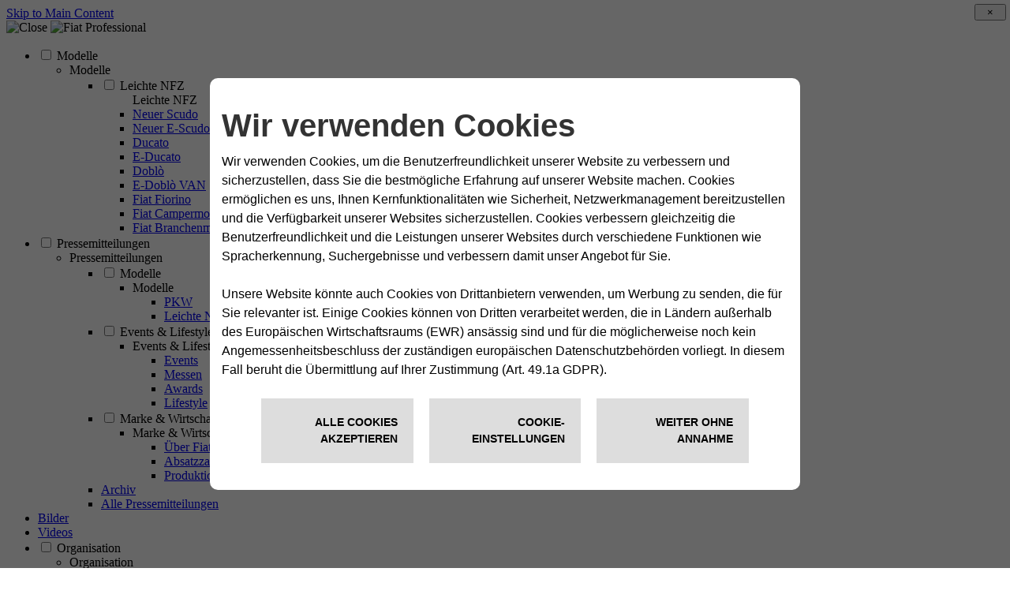

--- FILE ---
content_type: text/html; charset=UTF-8
request_url: https://www.media.stellantis.com/de-de/fiat-professional/press/e-ducato-der-neue-von-fiat-professional-100-ducato-100-elektrisch?campaign_id=5eda4f658e72a&mail_id=5eda4fa136231
body_size: 21608
content:
<!doctype html>
                <html dir="ltr" class="no-js" lang="de">
<head>

    <meta charset="utf-8">
<meta http-equiv="X-UA-Compatible" content="IE=edge,chrome=1">

<title>E-Ducato – der Neue von Fiat Professional: 100% Ducato. 100% elektrisch | Fiat Professional | Stellantis Media</title>

<link rel="apple-touch-icon" sizes="180x180" href="/build/favicon/apple-touch-icon.png?v=2">
<link rel="icon" type="image/png" sizes="32x32" href="/build/favicon/favicon-32x32.png?v=2">
<link rel="icon" type="image/png" sizes="192x192" href="/build/favicon/android-chrome-192x192.png?v=2">
<link rel="icon" type="image/png" sizes="16x16" href="/build/favicon/favicon-16x16.png?v=2">
<link rel="manifest" href="/build/favicon/site.webmanifest">
<meta name="msapplication-TileColor" content="#ffffff">
<meta name="msapplication-TileImage" content="/build/favicon/mstile-150x150.png?v=2">
<meta name="theme-color" content="#ffffff">

<meta name="viewport" content="width=device-width, initial-scale=1, shrink-to-fit=no">

<meta name="description" content="
	Der heutige &quot;Weltumwelt-Tag&quot; ist die ideale Gelegenheit, das umweltfreundliche Modell-Angebot von Fiat Professional in den Mittelpunkt zu stellen, jetzt erweitert um den E-Ducato, die Elektroversion des Bestsellers.
	Neues Logo betont die Revolution des Elektrozeitalters als symbolische Umarmung von Zukunft und Gegenwart.
	Der E-Ducato wird in allen Aufbauvarianten mit dem gleichen Ladevolumen wie der konventionelle Ducato von zehn bis 17 Kubikmetern und der besten Nutzlast auf dem Markt von bis zu 1.950 Kilogramm zu haben sein. 
	Mehrere Batterieoptionen f&uuml;r eine Gesamtreichweite im st&auml;dtischen Lieferzyklus von 200 bis 330 Kilometern 
	Maximale Leistung von 90 kW, maximales Drehmoment von 280 Newtonmetern1. 
	Mehr als ein Jahr Fahrversuche und Messungen f&uuml;r Perfektion aus Sicht des Kunden
	Spezifisches virtuelles Schulungsprogramm f&uuml;r Verkaufsberater f&uuml;r h&ouml;chste Professionalit&auml;t in der E-Ducato-Erfahrung vom ersten Kontakt an
">

    <link rel="alternate" href="https://www.media.stellantis.com/de-de/" hreflang="de_DE"/>
        
    <link rel="canonical"
          href="https://www.media.stellantis.com/de-de/fiat-professional/press/e-ducato-der-neue-von-fiat-professional-100-ducato-100-elektrisch">
    <meta property="og:url"
          content="https://www.media.stellantis.com/de-de/fiat-professional/press/e-ducato-der-neue-von-fiat-professional-100-ducato-100-elektrisch"/>
    <meta property="og:type" content="article"/>
    <meta property="og:title" content="E-Ducato – der Neue von Fiat Professional: 100% Ducato. 100% elektrisch"/>
    <meta property="og:description" content="
	Der heutige &quot;Weltumwelt-Tag&quot; ist die ideale Gelegenheit, das umweltfreundliche Modell-Angebot von Fiat Professional in den Mittelpunkt zu stellen, jetzt erweitert um den E-Ducato, die Elektroversion des Bestsellers.
	Neues Logo betont die Revolution des Elektrozeitalters als symbolische Umarmung von Zukunft und Gegenwart.
	Der E-Ducato wird in allen Aufbauvarianten mit dem gleichen Ladevolumen wie der konventionelle Ducato von zehn bis 17 Kubikmetern und der besten Nutzlast auf dem Markt von bis zu 1.950 Kilogramm zu haben sein. 
	Mehrere Batterieoptionen f&uuml;r eine Gesamtreichweite im st&auml;dtischen Lieferzyklus von 200 bis 330 Kilometern 
	Maximale Leistung von 90 kW, maximales Drehmoment von 280 Newtonmetern1. 
	Mehr als ein Jahr Fahrversuche und Messungen f&uuml;r Perfektion aus Sicht des Kunden
	Spezifisches virtuelles Schulungsprogramm f&uuml;r Verkaufsberater f&uuml;r h&ouml;chste Professionalit&auml;t in der E-Ducato-Erfahrung vom ersten Kontakt an
"/>
    <meta property="og:image"
          content="https://www.media.stellantis.com/cache/d/7/7/d/c/d77dccfe682974a9b9cb2e4162e919d761c9706b.jpeg"/>

    <meta property=article:published_time" content="2020-06-05T15:03:00+02:00"/>
    <meta property=article:modified_time" content="2024-07-03T15:50:35+02:00"/>
    <meta property=article:author" content=""/>

                        <link rel="stylesheet" href="/build/libraries/bootstrap.4.6.1.min.css">
    
<link rel="stylesheet" type="text/css" href="/build/layout.e91f5a4d.css">
    <link rel="stylesheet" type="text/css"
          href="/de-de/brand-css?brand=fiat-professional">

                <link rel="stylesheet" type="text/css"
              href="https://cookielaw.emea.fcagroup.com/CookieLawProduct/resources/generatecss?key=1088"/>
    
        <link rel="stylesheet" href="/build/press-releases-content.a6157ba0.css">

    <!--[if lte IE 9]><script type="text/javascript" src="/build/libraries/html5shiv.min.js"></script><![endif]-->
<!--[if lte IE 9]><script type="text/javascript" src="/build/libraries/respond.min.js"></script><![endif]-->
<!--[if lte IE 9]><script type="text/javascript" src="/build/libraries/selectivizr.min.js"></script><![endif]-->
    
                    <link rel="canonical" href="https://www.media.stellantis.com/de-de/fiat-professional/press/e-ducato-der-neue-von-fiat-professional-100-ducato-100-elektrisch" />
    
    <!-- server: xemdub07wbxp220.idm.stellantis.com -->

    <script>
                                                                            
                
    window.SPA_PAGE_CONTEXT = {
        ss_event_id: "1769106934.ea28889f6a",
        country: 'de',
        language: 'de',
        brand: 'fiat-professional',
        environment: 'production',
        page_type: 'press_release',
        page_location: '/de-de/fiat-professional/press/e-ducato-der-neue-von-fiat-professional-100-ducato-100-elektrisch',
        first_level_category: 'press_releases',
        second_level_category: 'archiv',
        third_level_category: '',
        fourth_level_category: '',
        error: "",
    };

    
        // Step 1: wSetup
        window.dataLayer = window.dataLayer || [];
        window.dataLayer.push({
            event: 'wSetup',
            ...window.SPA_PAGE_CONTEXT
        });

        // Step 2: virtual_pageview
        window.dataLayer.push({
            event: 'virtual_pageview',
            document_location: window.location.href,
            document_referrer: document.referrer || ''
        });
    </script>

    <!-- Google Tag Manager -->
<script>(function(w,d,s,l,i){w[l]=w[l]||[];w[l].push({'gtm.start':
            new Date().getTime(),event:'gtm.js'});var f=d.getElementsByTagName(s)[0],
        j=d.createElement(s),dl=l!='dataLayer'?'&l='+l:'';j.async=true;j.src=
        'https://www.googletagmanager.com/gtm.js?id='+i+dl;f.parentNode.insertBefore(j,f);
    })(window,document,'script','dataLayer','GTM-P8GKVMM');</script>
<!-- End Google Tag Manager -->
</head>
<body  class="not-logged-in fca-Datepicker_fiat-professional fca-Body_fiat-professional country-de-de" >

<div id="back-to-top" class="back-to-top fca-Bg_fiat-professional">
    <i class="fas fa-chevron-up"></i>
</div>


<!-- Google Tag Manager (noscript) -->

<noscript><iframe src="https://www.googletagmanager.com/ns.html?id=GTM-P8GKVMM"
                  height="0" width="0" style="display:none;visibility:hidden"></iframe></noscript>

<!-- End Google Tag Manager (noscript) -->

    <a class="skip text-white fca-Bg_fiat-professional" href="#main" role="button">Skip to Main Content</a>

<div class="screen-overlay"></div>
<div class="page-Wrapper">
            <div class="offcanvas-Module_Navbar mobile-offcanvas" id="offcanvas-Module_Navbar">

    <div class="offcanvas-header d-flex align-items-center justify-content-between">
        <a class="headerMobile-Offcanvas_Link offcanvas-Module_Navbar-link btn-close">
            <img class="w-100" src="/build/images/icon-close.png" alt="Close">
        </a>

                    <img class="headerMobile-SiteLogo_Brands-img" src="/uploads/de/brand/fiatpro_menu_logo-625e75fb40d6d_menu.png" alt="Fiat Professional">
            </div>

    <div id="headerMobile-Module_Navbar" class="headerMobile-Module_Navbar">
    <nav class="headerMobile-Navbar_Navbar">
        <ul class="headerMobile-Navbar_Navbar-nav">

                                    <li class="navbar-Mobile_Models-item navbar-Mobile-item">

                        <input type="checkbox"
                   id="navbar-Mobile_Models"
                   class="navbar-Mobile-toggle gtm-menu-first-level-event-mobile" data-title="Modelle"
                   aria-describedby="navbar-Mobile_Models-label">
            <label id="navbar-Mobile_Models-label"
                   class="navbar-Mobile-label d-flex justify-content-between align-items-center">
                Modelle
                <i class="fas fa-chevron-right fca-Color_fiat-professional"></i>
            </label>

            <ul class="navbar-Mobile_Models-submenu navbar-Mobile-submenu">
                <li class="navbar-Mobile_Models-item navbar-Mobile-item">

                                        <label class="navbar-Mobile-label navbar-Mobile-label-back d-flex justify-content-start align-items-center fca-No_Active fca-Color_fiat-professional"
                           for="navbar-Mobile_Models">
                        <i class="offCanvas-back-icon fas fa-chevron-left fca-Color_fiat-professional"
                           aria-hidden="true"></i>
                        Modelle
                    </label>

                    <ul class="navbar-Mobile_Models-list px-1 navbar-Mobile-list">
                                                    <li class="navbar-Mobile_Models-item navbar-Mobile-item d-flex
                                                        justify-content-start">
                                <input type="checkbox"
                                       id="navbar-Mobile_Models-fiat-professional-leichte-nfz"
                                       class="navbar-Mobile-toggle gtm-menu-brand-level-event-mobile" data-title="Leichte NFZ"
                                       aria-describedby="navbar-Mobile_Models-fiat-professional-label">
                                <label id="navbar-Mobile_Models-fiat-professional-label" class="d-flex
                                                           col-12 justify-content-between align-items-center">
                                    Leichte NFZ
                                    <i class="fas fa-chevron-right
                                                            fca-Color_fiat-professional"
                                       aria-hidden="true">
                                    </i>
                                </label>

                                <ul class="navbar-Mobile_Models-submenu navbar-Mobile-submenu">
                                    <label class="navbar-Mobile-label navbar-Mobile-label-back d-flex
                                                        justify-content-start align-items-center fca-No_Active
                                                        fca-Color_fiat-professional"
                                           for="navbar-Mobile_Models-fiat-professional-leichte-nfz">
                                        <i class="offCanvas-back-icon fas fa-chevron-left
                                                            fca-Color_fiat-professional" aria-hidden="true"></i>
                                        Leichte NFZ
                                    </label>


                                                                                                                                                                                                <li class="navbar-Mobile_Models-item px-4 navbar-Mobile-item">
                                                <a class="d-flex justify-content-between align-items-center custom_dropdown_Collapse_Models_second-mobile"
                                                   href="/de-de/fiat-professional/neuer-scudo">
                                                    Neuer Scudo
                                                </a>
                                            </li>
                                                                                    <li class="navbar-Mobile_Models-item px-4 navbar-Mobile-item">
                                                <a class="d-flex justify-content-between align-items-center custom_dropdown_Collapse_Models_second-mobile"
                                                   href="/de-de/fiat-professional/neuer-e-scudo">
                                                    Neuer E-Scudo
                                                </a>
                                            </li>
                                                                                    <li class="navbar-Mobile_Models-item px-4 navbar-Mobile-item">
                                                <a class="d-flex justify-content-between align-items-center custom_dropdown_Collapse_Models_second-mobile"
                                                   href="/de-de/fiat-professional/ducato">
                                                    Ducato
                                                </a>
                                            </li>
                                                                                    <li class="navbar-Mobile_Models-item px-4 navbar-Mobile-item">
                                                <a class="d-flex justify-content-between align-items-center custom_dropdown_Collapse_Models_second-mobile"
                                                   href="/de-de/fiat-professional/e-ducato">
                                                    E-Ducato
                                                </a>
                                            </li>
                                                                                    <li class="navbar-Mobile_Models-item px-4 navbar-Mobile-item">
                                                <a class="d-flex justify-content-between align-items-center custom_dropdown_Collapse_Models_second-mobile"
                                                   href="/de-de/fiat-professional/doblo">
                                                    Doblò
                                                </a>
                                            </li>
                                                                                    <li class="navbar-Mobile_Models-item px-4 navbar-Mobile-item">
                                                <a class="d-flex justify-content-between align-items-center custom_dropdown_Collapse_Models_second-mobile"
                                                   href="/de-de/fiat-professional/e-doblo-van">
                                                    E-Doblò VAN
                                                </a>
                                            </li>
                                                                                    <li class="navbar-Mobile_Models-item px-4 navbar-Mobile-item">
                                                <a class="d-flex justify-content-between align-items-center custom_dropdown_Collapse_Models_second-mobile"
                                                   href="/de-de/fiat-professional/fiat-fiorino-01">
                                                    Fiat Fiorino
                                                </a>
                                            </li>
                                                                                    <li class="navbar-Mobile_Models-item px-4 navbar-Mobile-item">
                                                <a class="d-flex justify-content-between align-items-center custom_dropdown_Collapse_Models_second-mobile"
                                                   href="/de-de/fiat-professional/fiat-campermodelle">
                                                    Fiat Campermodelle
                                                </a>
                                            </li>
                                                                                    <li class="navbar-Mobile_Models-item px-4 navbar-Mobile-item">
                                                <a class="d-flex justify-content-between align-items-center custom_dropdown_Collapse_Models_second-mobile"
                                                   href="/de-de/fiat-professional/fiat-branchenmodelle">
                                                    Fiat Branchenmodelle
                                                </a>
                                            </li>
                                                                                                            </ul>
                            </li>
                                            </ul>
                </li>
            </ul>
        </li>
    
                                    <li class="navbar-Mobile_PressReleases-item navbar-Mobile-item">

                        <input type="checkbox"
                   id="navbar-Mobile_PressReleases"
                   class="navbar-Mobile-toggle gtm-menu-first-level-event-mobile" data-title="Pressemitteilungen"
                   aria-describedby="navbar-Mobile_PressReleases-label">
            <label id="navbar-Mobile_PressReleases-label"
                   class="navbar-Mobile-label d-flex justify-content-between align-items-center">
                Pressemitteilungen <i class="fas fa-chevron-right fca-Color_fiat-professional" aria-hidden="true"></i>
            </label>

            <ul class="navbar-Mobile_PressReleases-submenu navbar-Mobile-submenu">
                <li class="navbar-Mobile_PressReleases-item navbar-Mobile-item">

                                        <label class="navbar-Mobile-label navbar-Mobile-label-back d-flex justify-content-start align-items-center fca-No_Active fca-Color_fiat-professional"
                           for="navbar-Mobile_PressReleases">
                        <i class="offCanvas-back-icon fas fa-chevron-left fca-Color_fiat-professional" aria-hidden="true"></i>
                        Pressemitteilungen
                    </label>

                    <ul class="navbar-Mobile_Country-list navbar-Mobile-list">
                                                    <li class="navbar-Mobile_PressReleases-item navbar-Mobile-item">

                                
                                                                        <input type="checkbox"
                                           id="navbar-Mobile_PressReleases-modelle"
                                           class="navbar-Mobile-toggle gtm-menu-brand-level-event-mobile" data-title="Modelle"
                                           aria-describedby="navbar-Mobile_PressReleases-modelle-label">
                                    <label id="navbar-Mobile_PressReleases-modelle-label"
                                           class="navbar-Mobile-label d-flex justify-content-between align-items-center">
                                        Modelle <i class="fas fa-chevron-right fca-Color_fiat-professional" aria-hidden="true"></i>
                                    </label>

                                    <ul class="navbar-Mobile_PressReleases-submenu navbar-Mobile-submenu">
                                        <li class="navbar-Mobile_PressReleases-item navbar-Mobile-item">

                                                                                        <label class="navbar-Mobile-label navbar-Mobile-label-back d-flex
                                            justify-content-start align-items-center fca-No_Active
                                            fca-Color_fiat-professional"
                                                   for="navbar-Mobile_PressReleases-modelle">
                                                <i class="offCanvas-back-icon fas fa-chevron-left
                                                fca-Color_fiat-professional" aria-hidden="true"></i>
                                                Modelle
                                            </label>

                                            <ul class="navbar-Mobile_Country-list navbar-Mobile-list">
                                                                                                    <li class="navbar-Mobile_PressReleases-item navbar-Mobile-item">

                                                                                                                                                                                                                                    <a href="/de-de/fiat-professional/press-category/pkw-m"
                                                               class="navbar-Mobile_PressReleases-link navbar-Mobile-link custom_dropdown_Collapse_Models_second-mobile">
                                                                PKW
                                                            </a>
                                                                                                            </li>
                                                                                                    <li class="navbar-Mobile_PressReleases-item navbar-Mobile-item">

                                                                                                                                                                                                                                    <a href="/de-de/fiat-professional/press-category/leichte-nutzfahrzeuge"
                                                               class="navbar-Mobile_PressReleases-link navbar-Mobile-link custom_dropdown_Collapse_Models_second-mobile">
                                                                Leichte Nutzfahrzeuge
                                                            </a>
                                                                                                            </li>
                                                                                            </ul>
                                        </li>
                                    </ul>
                                                            </li>
                                                    <li class="navbar-Mobile_PressReleases-item navbar-Mobile-item">

                                
                                                                        <input type="checkbox"
                                           id="navbar-Mobile_PressReleases-events-lifestyle"
                                           class="navbar-Mobile-toggle gtm-menu-brand-level-event-mobile" data-title="Events &amp; Lifestyle"
                                           aria-describedby="navbar-Mobile_PressReleases-events-lifestyle-label">
                                    <label id="navbar-Mobile_PressReleases-events-lifestyle-label"
                                           class="navbar-Mobile-label d-flex justify-content-between align-items-center">
                                        Events &amp; Lifestyle <i class="fas fa-chevron-right fca-Color_fiat-professional" aria-hidden="true"></i>
                                    </label>

                                    <ul class="navbar-Mobile_PressReleases-submenu navbar-Mobile-submenu">
                                        <li class="navbar-Mobile_PressReleases-item navbar-Mobile-item">

                                                                                        <label class="navbar-Mobile-label navbar-Mobile-label-back d-flex
                                            justify-content-start align-items-center fca-No_Active
                                            fca-Color_fiat-professional"
                                                   for="navbar-Mobile_PressReleases-events-lifestyle">
                                                <i class="offCanvas-back-icon fas fa-chevron-left
                                                fca-Color_fiat-professional" aria-hidden="true"></i>
                                                Events &amp; Lifestyle
                                            </label>

                                            <ul class="navbar-Mobile_Country-list navbar-Mobile-list">
                                                                                                    <li class="navbar-Mobile_PressReleases-item navbar-Mobile-item">

                                                                                                                                                                                                                                    <a href="/de-de/fiat-professional/press-category/events-l"
                                                               class="navbar-Mobile_PressReleases-link navbar-Mobile-link custom_dropdown_Collapse_Models_second-mobile">
                                                                Events
                                                            </a>
                                                                                                            </li>
                                                                                                    <li class="navbar-Mobile_PressReleases-item navbar-Mobile-item">

                                                                                                                                                                                                                                    <a href="/de-de/fiat-professional/press-category/messen"
                                                               class="navbar-Mobile_PressReleases-link navbar-Mobile-link custom_dropdown_Collapse_Models_second-mobile">
                                                                Messen
                                                            </a>
                                                                                                            </li>
                                                                                                    <li class="navbar-Mobile_PressReleases-item navbar-Mobile-item">

                                                                                                                                                                                                                                    <a href="/de-de/fiat-professional/press-category/awards"
                                                               class="navbar-Mobile_PressReleases-link navbar-Mobile-link custom_dropdown_Collapse_Models_second-mobile">
                                                                Awards
                                                            </a>
                                                                                                            </li>
                                                                                                    <li class="navbar-Mobile_PressReleases-item navbar-Mobile-item">

                                                                                                                                                                                                                                    <a href="/de-de/fiat-professional/press-category/lifestyle-lifestyle-c"
                                                               class="navbar-Mobile_PressReleases-link navbar-Mobile-link custom_dropdown_Collapse_Models_second-mobile">
                                                                Lifestyle
                                                            </a>
                                                                                                            </li>
                                                                                            </ul>
                                        </li>
                                    </ul>
                                                            </li>
                                                    <li class="navbar-Mobile_PressReleases-item navbar-Mobile-item">

                                
                                                                        <input type="checkbox"
                                           id="navbar-Mobile_PressReleases-marke-wirtschaft"
                                           class="navbar-Mobile-toggle gtm-menu-brand-level-event-mobile" data-title="Marke &amp; Wirtschaft"
                                           aria-describedby="navbar-Mobile_PressReleases-marke-wirtschaft-label">
                                    <label id="navbar-Mobile_PressReleases-marke-wirtschaft-label"
                                           class="navbar-Mobile-label d-flex justify-content-between align-items-center">
                                        Marke &amp; Wirtschaft <i class="fas fa-chevron-right fca-Color_fiat-professional" aria-hidden="true"></i>
                                    </label>

                                    <ul class="navbar-Mobile_PressReleases-submenu navbar-Mobile-submenu">
                                        <li class="navbar-Mobile_PressReleases-item navbar-Mobile-item">

                                                                                        <label class="navbar-Mobile-label navbar-Mobile-label-back d-flex
                                            justify-content-start align-items-center fca-No_Active
                                            fca-Color_fiat-professional"
                                                   for="navbar-Mobile_PressReleases-marke-wirtschaft">
                                                <i class="offCanvas-back-icon fas fa-chevron-left
                                                fca-Color_fiat-professional" aria-hidden="true"></i>
                                                Marke &amp; Wirtschaft
                                            </label>

                                            <ul class="navbar-Mobile_Country-list navbar-Mobile-list">
                                                                                                    <li class="navbar-Mobile_PressReleases-item navbar-Mobile-item">

                                                                                                                                                                                                                                    <a href="/de-de/fiat-professional/press-category/ueber-fiat-professional"
                                                               class="navbar-Mobile_PressReleases-link navbar-Mobile-link custom_dropdown_Collapse_Models_second-mobile">
                                                                &Uuml;ber Fiat Professional
                                                            </a>
                                                                                                            </li>
                                                                                                    <li class="navbar-Mobile_PressReleases-item navbar-Mobile-item">

                                                                                                                                                                                                                                    <a href="/de-de/fiat-professional/press-category/absatzzahlen"
                                                               class="navbar-Mobile_PressReleases-link navbar-Mobile-link custom_dropdown_Collapse_Models_second-mobile">
                                                                Absatzzahlen
                                                            </a>
                                                                                                            </li>
                                                                                                    <li class="navbar-Mobile_PressReleases-item navbar-Mobile-item">

                                                                                                                                                                                                                                    <a href="/de-de/fiat-professional/press-category/produktionsstaetten"
                                                               class="navbar-Mobile_PressReleases-link navbar-Mobile-link custom_dropdown_Collapse_Models_second-mobile">
                                                                Produktionsst&auml;tten
                                                            </a>
                                                                                                            </li>
                                                                                            </ul>
                                        </li>
                                    </ul>
                                                            </li>
                                                    <li class="navbar-Mobile_PressReleases-item navbar-Mobile-item">

                                                                    <a class="navbar-Mobile_PressReleases-link navbar-Mobile-link gtm-menu-brand-level-event-mobile"
                                       href="/de-de/fiat-professional/press-category/archiv">Archiv</a>
                                                            </li>
                                                <li class="navbar-Mobile_PressReleases-item navbar-Mobile-item">
                            <a href="/de-de/fiat-professional/press"
                               class="navbar-Mobile_PressReleases-link navbar-Mobile-link gtm-menu-brand-level-event-mobile">
                                Alle Pressemitteilungen
                            </a>
                        </li>
                    </ul>
                </li>
            </ul>
        </li>
    
                            
                                                                            <li class="navbar-Mobile_Images-item navbar-Mobile-item d-flex justify-content-start">
            <a class="navbar-Mobile_Country-link navbar-Mobile-link gtm-menu-first-level-event-mobile"
               href="/de-de/fiat-professional/media-library/press-images">Bilder</a>
        </li>
    

                                                                
        <li class="navbar-Mobile_Images-item navbar-Mobile-item d-flex justify-content-start">
            <a class="navbar-Mobile_Country-link navbar-Mobile-link gtm-menu-first-level-event-mobile"
               href="/de-de/fiat-professional/media-library/press-videos">
                Videos
            </a>
        </li>

    
            
                        <li class="navbar-Mobile_AboutUs-item navbar-Mobile-item">

        <input type="checkbox"
           id="navbar-Mobile_AboutUs"
           class="navbar-Mobile-toggle gtm-menu-first-level-event-mobile" data-title="Organisation"
           aria-labelledby="navbar-Mobile_AboutUs-label">
    <label id="navbar-Mobile_AboutUs-label"
           class="navbar-Mobile-label d-flex justify-content-between align-items-center">
        Organisation
        <i class="fas fa-chevron-right
        fca-Color_fiat-professional" aria-hidden="true"></i>
    </label>

    <ul class="navbar-Mobile_AboutUs-submenu navbar-Mobile-submenu">
        <li class="navbar-Mobile_AboutUs-item navbar-Mobile-item">

                        <label class="navbar-Mobile-label navbar-Mobile-label-back d-flex justify-content-start align-items-center fca-No_Active fca-Color_fiat-professional"
                   for="navbar-Mobile_AboutUs">
                <i class="offCanvas-back-icon fas fa-chevron-left
                fca-Color_fiat-professional" aria-hidden="true"></i>
                Organisation
            </label>

            <ul class="navbar-Mobile_AboutUs-list navbar-Mobile-list">
                                    <li class="navbar-Mobile_AboutUs-item navbar-Mobile-item d-flex justify-content-start">
                                                    <a class="navbar-Mobile_AboutUs-link navbar-Mobile-link gtm-menu-brand-level-event-mobile" href="/de-de/fiat-professional/staff">
                                Kommunikationsabteilung
                            </a>
                                            </li>
                
                                    <li class="navbar-Mobile_AboutUs-item navbar-Mobile-item d-flex justify-content-start">
                        <a class="navbar-Mobile_AboutUs-link navbar-Mobile-link gtm-menu-brand-level-event-mobile" href="/de-de/links">
                            Links
                        </a>
                    </li>
                            </ul>
        </li>
    </ul>
</li>

                        <li class="navbar-Mobile_Country-item navbar-Mobile-item">

        <input type="checkbox"
           id="navbar-Mobile_Country"
           class="navbar-Mobile-toggle"
           aria-describedby="navbar-Mobile_Country-label">
    <label id="navbar-Mobile_Country-label"
           class="navbar-Mobile-label d-flex justify-content-between align-items-center">
        Land <i
                class="fas fa-chevron-right fca-Color_fiat-professional"
                aria-hidden="true"></i>
    </label>

    <ul class="navbar-Mobile_Country-submenu navbar-Mobile-submenu">
        <li class="navbar-Mobile_Country-item navbar-Mobile-item">

                        <label class="navbar-Mobile-label navbar-Mobile-label-back d-flex justify-content-start align-items-center fca-No_Active fca-Color_fiat-professional"
                   for="navbar-Mobile_Country">
                <i class="offCanvas-back-icon fas fa-chevron-left
                fca-Color_fiat-professional"
                   aria-hidden="true"></i>
                Land
            </label>

            <ul class="navbar-Mobile_Country-list navbar-Mobile-list">
                                    <li class="navbar-Mobile_Country-item navbar-Mobile-item d-flex justify-content-start">
                                                <a data-label="em" class="navbar-Mobile_Country-link navbar-Mobile-link"
                           href="/em-en/switch-country?brand=fiat-professional">
                            <span class=" fca-Menu_Country-fiat-professional">International</span>
                        </a>
                    </li>
                
                                    <li class="navbar-Mobile_Country-item navbar-Mobile-item">

                                                <input type="checkbox"
                               id="navbar-Mobile_Region-1"
                               class="navbar-Mobile-toggle"
                               aria-describedby="navbar-Mobile_Region-1-label">
                        <label id="navbar-Mobile_Region-1-label"
                               class="navbar-Mobile-label d-flex justify-content-between align-items-center">
                                <span class="navbar-Mobile-span">
                                    Enlarged Europe
                                </span>
                            <i class="fas fa-chevron-right fca-Color_fiat-professional"
                               aria-hidden="true"></i>
                        </label>

                        <ul class="navbar-Mobile_Country-submenu navbar-Mobile-submenu">
                            <li class="navbar-Mobile_Country-item navbar-Mobile-item d-flex justify-content-start">

                                                                <label class="navbar-Mobile-label navbar-Mobile-label-back d-flex justify-content-start align-items-center fca-No_Active fca-Color_fiat-professional"
                                       for="navbar-Mobile_Region-1">
                                    <i class="offCanvas-back-icon fas fa-chevron-left
                                    fca-Color_fiat-professional"
                                       aria-hidden="true"></i>
                                    Enlarged Europe
                                </label>

                                <ul class="navbar-Mobile_Country-list navbar-Mobile-list">
                                                                                                                                                                                                                    <li class="navbar-Mobile_Country-item navbar-Mobile-item d-flex justify-content-start">
                                                    <a data-label="at" class="navbar-Mobile_Country-link navbar-Mobile-link"
                                                       href="/at-de/switch-country?brand=fiat-professional">
                                                        <img class="navbar-Mobile_Country-flag navbar-Mobile-flag"
                                                             src="/uploads/flags/at-5e14508980a73.jpeg" alt="Austria"
                                                             aria-hidden="true">
                                                        <span class=" fca-Menu_Country-fiat-professional">Austria</span>
                                                    </a>
                                                </li>
                                                                                                                                                                                                                                                                                                        <li class="navbar-Mobile_Country-item navbar-Mobile-item">
                                                    <input type="checkbox"
                                                           id="navbar-Mobile_Country-1"
                                                           class="navbar-Mobile-toggle"
                                                           aria-describedby="navbar-Mobile_Country-1-label">
                                                    <label id="navbar-Mobile_Country-1-label"
                                                           class="navbar-Mobile-label d-flex justify-content-between align-items-center">
                                                        <span class="navbar-Mobile-span">
                                                            <img class="navbar-Mobile_Country-flag navbar-Mobile-flag"
                                                                 src="/uploads/flags/belux-65c0ec7cd12ad.jpg"
                                                                 alt="BeLux"
                                                                 aria-hidden="true"> BeLux
                                                        </span>
                                                        <i class="fas fa-chevron-right fca-Color_fiat-professional"
                                                           aria-hidden="true"></i>
                                                    </label>

                                                    <ul class="navbar-Mobile_Country-submenu navbar-Mobile-submenu">
                                                        <li class="navbar-Mobile_Country-item navbar-Mobile-item d-flex justify-content-start">

                                                            <label class="navbar-Mobile-label navbar-Mobile-label-back d-flex justify-content-start align-items-center fca-No_Active fca-Color_fiat-professional"
                                                                   for="navbar-Mobile_Country-1">
                                                                <i class="offCanvas-back-icon fas
                                                                fa-chevron-left
                                                                fca-Color_fiat-professional"
                                                                   aria-hidden="true"></i>
                                                                BeLux
                                                            </label>

                                                            <ul class="navbar-Mobile_Country-list navbar-Mobile-list">
                                                                                                                                    <li class="navbar-Mobile_Country-item navbar-Mobile-item d-flex justify-content-start">
                                                                                                                                                                                                                                                                                                    <a data-label="fr" class="navbar-Mobile_Country-link navbar-Mobile-link"
                                                                           href="/be-fr/switch-country?brand=fiat-professional" data-language="true">
                                                                            <img class="navbar-Mobile_Country-flag navbar-Mobile-flag"
                                                                                 alt="Français"
                                                                                 src="/uploads/flags/fr-5e14543854b5d.jpeg"
                                                                                 aria-hidden="true">
                                                                            <span class=" fca-Menu_Country-fiat-professional">Français</span>
                                                                        </a>
                                                                    </li>
                                                                                                                                    <li class="navbar-Mobile_Country-item navbar-Mobile-item d-flex justify-content-start">
                                                                                                                                                                                                                                                                                                    <a data-label="nl" class="navbar-Mobile_Country-link navbar-Mobile-link"
                                                                           href="/be-nl/switch-country?brand=fiat-professional" data-language="true">
                                                                            <img class="navbar-Mobile_Country-flag navbar-Mobile-flag"
                                                                                 alt="Nederlands"
                                                                                 src="/uploads/flags/nl-5e1453f9b1286.jpeg"
                                                                                 aria-hidden="true">
                                                                            <span class=" fca-Menu_Country-fiat-professional">Nederlands</span>
                                                                        </a>
                                                                    </li>
                                                                                                                            </ul>
                                                        </li>
                                                    </ul>
                                                </li>
                                                                                                                                                                                                                                                                                                        <li class="navbar-Mobile_Country-item navbar-Mobile-item d-flex justify-content-start">
                                                    <a data-label="cz" class="navbar-Mobile_Country-link navbar-Mobile-link"
                                                       href="/cz-cs/switch-country?brand=fiat-professional">
                                                        <img class="navbar-Mobile_Country-flag navbar-Mobile-flag"
                                                             src="/uploads/flags/cz-5e14534b93eeb.jpeg" alt="Czech Republic"
                                                             aria-hidden="true">
                                                        <span class=" fca-Menu_Country-fiat-professional">Czech Republic</span>
                                                    </a>
                                                </li>
                                                                                                                                                                                                                                                                                                        <li class="navbar-Mobile_Country-item navbar-Mobile-item d-flex justify-content-start">
                                                    <a data-label="dk" class="navbar-Mobile_Country-link navbar-Mobile-link"
                                                       href="/dk-da/switch-country?brand=fiat-professional">
                                                        <img class="navbar-Mobile_Country-flag navbar-Mobile-flag"
                                                             src="/uploads/flags/dk-5e1453444b1a9.jpeg" alt="Denmark"
                                                             aria-hidden="true">
                                                        <span class=" fca-Menu_Country-fiat-professional">Denmark</span>
                                                    </a>
                                                </li>
                                                                                                                                                                                                                                                                                                        <li class="navbar-Mobile_Country-item navbar-Mobile-item d-flex justify-content-start">
                                                    <a data-label="fr" class="navbar-Mobile_Country-link navbar-Mobile-link"
                                                       href="/fr-fr/switch-country?brand=fiat-professional">
                                                        <img class="navbar-Mobile_Country-flag navbar-Mobile-flag"
                                                             src="/uploads/flags/fr-5e14532eca640.jpeg" alt="France"
                                                             aria-hidden="true">
                                                        <span class=" fca-Menu_Country-fiat-professional">France</span>
                                                    </a>
                                                </li>
                                                                                                                                                                                                                                                                                                        <li class="navbar-Mobile_Country-item navbar-Mobile-item d-flex justify-content-start">
                                                    <a data-label="de" class="navbar-Mobile_Country-link navbar-Mobile-link"
                                                       href="/de-de/switch-country?brand=fiat-professional">
                                                        <img class="navbar-Mobile_Country-flag navbar-Mobile-flag"
                                                             src="/uploads/flags/de-5e14533c6f1b7.jpeg" alt="Germany"
                                                             aria-hidden="true">
                                                        <span class="fca-Menu_Country-Active fca-Menu_Country-fiat-professional">Germany</span>
                                                    </a>
                                                </li>
                                                                                                                                                                                                                                                                                                        <li class="navbar-Mobile_Country-item navbar-Mobile-item d-flex justify-content-start">
                                                    <a data-label="gr" class="navbar-Mobile_Country-link navbar-Mobile-link"
                                                       href="/gr-el/switch-country?brand=fiat-professional">
                                                        <img class="navbar-Mobile_Country-flag navbar-Mobile-flag"
                                                             src="/uploads/flags/gr-6152d1379fb7e.jpeg" alt="Greece"
                                                             aria-hidden="true">
                                                        <span class=" fca-Menu_Country-fiat-professional">Greece</span>
                                                    </a>
                                                </li>
                                                                                                                                                                                                                                                                                                        <li class="navbar-Mobile_Country-item navbar-Mobile-item d-flex justify-content-start">
                                                    <a data-label="hu" class="navbar-Mobile_Country-link navbar-Mobile-link"
                                                       href="/hu-hu/switch-country?brand=fiat-professional">
                                                        <img class="navbar-Mobile_Country-flag navbar-Mobile-flag"
                                                             src="/uploads/flags/hu-5e14530db8480.jpeg" alt="Hungary"
                                                             aria-hidden="true">
                                                        <span class=" fca-Menu_Country-fiat-professional">Hungary</span>
                                                    </a>
                                                </li>
                                                                                                                                                                                                                                                                                                        <li class="navbar-Mobile_Country-item navbar-Mobile-item d-flex justify-content-start">
                                                    <a data-label="ie" class="navbar-Mobile_Country-link navbar-Mobile-link"
                                                       href="/ie-en/switch-country?brand=fiat-professional">
                                                        <img class="navbar-Mobile_Country-flag navbar-Mobile-flag"
                                                             src="/uploads/flags/ie-5e14531bd55bf.jpeg" alt="Ireland"
                                                             aria-hidden="true">
                                                        <span class=" fca-Menu_Country-fiat-professional">Ireland</span>
                                                    </a>
                                                </li>
                                                                                                                                                                                                                                                                                                        <li class="navbar-Mobile_Country-item navbar-Mobile-item d-flex justify-content-start">
                                                    <a data-label="it" class="navbar-Mobile_Country-link navbar-Mobile-link"
                                                       href="/it-it/switch-country?brand=fiat-professional">
                                                        <img class="navbar-Mobile_Country-flag navbar-Mobile-flag"
                                                             src="/uploads/flags/it-5e145314d8bd1.jpeg" alt="Italy"
                                                             aria-hidden="true">
                                                        <span class=" fca-Menu_Country-fiat-professional">Italy</span>
                                                    </a>
                                                </li>
                                                                                                                                                                                                                                                                                                        <li class="navbar-Mobile_Country-item navbar-Mobile-item d-flex justify-content-start">
                                                    <a data-label="nl" class="navbar-Mobile_Country-link navbar-Mobile-link"
                                                       href="/nl-nl/switch-country?brand=fiat-professional">
                                                        <img class="navbar-Mobile_Country-flag navbar-Mobile-flag"
                                                             src="/uploads/flags/nl-5e1452fabf35a.jpeg" alt="Netherlands"
                                                             aria-hidden="true">
                                                        <span class=" fca-Menu_Country-fiat-professional">Netherlands</span>
                                                    </a>
                                                </li>
                                                                                                                                                                                                                                                                                                        <li class="navbar-Mobile_Country-item navbar-Mobile-item d-flex justify-content-start">
                                                    <a data-label="pl" class="navbar-Mobile_Country-link navbar-Mobile-link"
                                                       href="/pl-pl/switch-country?brand=fiat-professional">
                                                        <img class="navbar-Mobile_Country-flag navbar-Mobile-flag"
                                                             src="/uploads/flags/pl-5e1452f137c3d.jpeg" alt="Poland"
                                                             aria-hidden="true">
                                                        <span class=" fca-Menu_Country-fiat-professional">Poland</span>
                                                    </a>
                                                </li>
                                                                                                                                                                                                                                                                                                        <li class="navbar-Mobile_Country-item navbar-Mobile-item d-flex justify-content-start">
                                                    <a data-label="pt" class="navbar-Mobile_Country-link navbar-Mobile-link"
                                                       href="/pt-pt/switch-country?brand=fiat-professional">
                                                        <img class="navbar-Mobile_Country-flag navbar-Mobile-flag"
                                                             src="/uploads/flags/pt-5e1452ead8273.jpeg" alt="Portugal"
                                                             aria-hidden="true">
                                                        <span class=" fca-Menu_Country-fiat-professional">Portugal</span>
                                                    </a>
                                                </li>
                                                                                                                                                                                                                                                                                                        <li class="navbar-Mobile_Country-item navbar-Mobile-item d-flex justify-content-start">
                                                    <a data-label="rs" class="navbar-Mobile_Country-link navbar-Mobile-link"
                                                       href="/rs-rs/switch-country?brand=fiat-professional">
                                                        <img class="navbar-Mobile_Country-flag navbar-Mobile-flag"
                                                             src="/uploads/flags/serbia-6152d19dab742.png" alt="Serbia"
                                                             aria-hidden="true">
                                                        <span class=" fca-Menu_Country-fiat-professional">Serbia</span>
                                                    </a>
                                                </li>
                                                                                                                                                                                                                                                                                                        <li class="navbar-Mobile_Country-item navbar-Mobile-item d-flex justify-content-start">
                                                    <a data-label="sk" class="navbar-Mobile_Country-link navbar-Mobile-link"
                                                       href="/sk-sk/switch-country?brand=fiat-professional">
                                                        <img class="navbar-Mobile_Country-flag navbar-Mobile-flag"
                                                             src="/uploads/flags/sk-6152d22d99050.jpeg" alt="Slovakia"
                                                             aria-hidden="true">
                                                        <span class=" fca-Menu_Country-fiat-professional">Slovakia</span>
                                                    </a>
                                                </li>
                                                                                                                                                                                                                                                                                                        <li class="navbar-Mobile_Country-item navbar-Mobile-item d-flex justify-content-start">
                                                    <a data-label="es" class="navbar-Mobile_Country-link navbar-Mobile-link"
                                                       href="/es-es/switch-country?brand=fiat-professional">
                                                        <img class="navbar-Mobile_Country-flag navbar-Mobile-flag"
                                                             src="/uploads/flags/es-5e1453355f898.jpeg" alt="Spain"
                                                             aria-hidden="true">
                                                        <span class=" fca-Menu_Country-fiat-professional">Spain</span>
                                                    </a>
                                                </li>
                                                                                                                                                                                                                                                                                                        <li class="navbar-Mobile_Country-item navbar-Mobile-item d-flex justify-content-start">
                                                    <a data-label="se" class="navbar-Mobile_Country-link navbar-Mobile-link"
                                                       href="/se-se/switch-country?brand=fiat-professional">
                                                        <img class="navbar-Mobile_Country-flag navbar-Mobile-flag"
                                                             src="/uploads/flags/se-6152d2510e704.jpeg" alt="Sweden"
                                                             aria-hidden="true">
                                                        <span class=" fca-Menu_Country-fiat-professional">Sweden</span>
                                                    </a>
                                                </li>
                                                                                                                                                                                                                                                                                                        <li class="navbar-Mobile_Country-item navbar-Mobile-item">
                                                    <input type="checkbox"
                                                           id="navbar-Mobile_Country-22"
                                                           class="navbar-Mobile-toggle"
                                                           aria-describedby="navbar-Mobile_Country-22-label">
                                                    <label id="navbar-Mobile_Country-22-label"
                                                           class="navbar-Mobile-label d-flex justify-content-between align-items-center">
                                                        <span class="navbar-Mobile-span">
                                                            <img class="navbar-Mobile_Country-flag navbar-Mobile-flag"
                                                                 src="/uploads/flags/ch-5e1452ca6d9bb.jpeg"
                                                                 alt="Switzerland"
                                                                 aria-hidden="true"> Switzerland
                                                        </span>
                                                        <i class="fas fa-chevron-right fca-Color_fiat-professional"
                                                           aria-hidden="true"></i>
                                                    </label>

                                                    <ul class="navbar-Mobile_Country-submenu navbar-Mobile-submenu">
                                                        <li class="navbar-Mobile_Country-item navbar-Mobile-item d-flex justify-content-start">

                                                            <label class="navbar-Mobile-label navbar-Mobile-label-back d-flex justify-content-start align-items-center fca-No_Active fca-Color_fiat-professional"
                                                                   for="navbar-Mobile_Country-22">
                                                                <i class="offCanvas-back-icon fas
                                                                fa-chevron-left
                                                                fca-Color_fiat-professional"
                                                                   aria-hidden="true"></i>
                                                                Switzerland
                                                            </label>

                                                            <ul class="navbar-Mobile_Country-list navbar-Mobile-list">
                                                                                                                                    <li class="navbar-Mobile_Country-item navbar-Mobile-item d-flex justify-content-start">
                                                                                                                                                                                                                                                                                                    <a data-label="it" class="navbar-Mobile_Country-link navbar-Mobile-link"
                                                                           href="/ch-it/switch-country?brand=fiat-professional" data-language="true">
                                                                            <img class="navbar-Mobile_Country-flag navbar-Mobile-flag"
                                                                                 alt="Italiano"
                                                                                 src="/uploads/flags/it-5e145411a53cc.jpeg"
                                                                                 aria-hidden="true">
                                                                            <span class=" fca-Menu_Country-fiat-professional">Italiano</span>
                                                                        </a>
                                                                    </li>
                                                                                                                                    <li class="navbar-Mobile_Country-item navbar-Mobile-item d-flex justify-content-start">
                                                                                                                                                                                                                                                                                                    <a data-label="fr" class="navbar-Mobile_Country-link navbar-Mobile-link"
                                                                           href="/ch-fr/switch-country?brand=fiat-professional" data-language="true">
                                                                            <img class="navbar-Mobile_Country-flag navbar-Mobile-flag"
                                                                                 alt="Français"
                                                                                 src="/uploads/flags/fr-5e14541dd4b8c.jpeg"
                                                                                 aria-hidden="true">
                                                                            <span class=" fca-Menu_Country-fiat-professional">Français</span>
                                                                        </a>
                                                                    </li>
                                                                                                                                    <li class="navbar-Mobile_Country-item navbar-Mobile-item d-flex justify-content-start">
                                                                                                                                                                                                                                                                                                    <a data-label="de" class="navbar-Mobile_Country-link navbar-Mobile-link"
                                                                           href="/ch-de/switch-country?brand=fiat-professional" data-language="true">
                                                                            <img class="navbar-Mobile_Country-flag navbar-Mobile-flag"
                                                                                 alt="Deutsch"
                                                                                 src="/uploads/flags/de-5e145462ad80a.jpeg"
                                                                                 aria-hidden="true">
                                                                            <span class="fca-Menu_Country-Active fca-Menu_Country-fiat-professional">Deutsch</span>
                                                                        </a>
                                                                    </li>
                                                                                                                            </ul>
                                                        </li>
                                                    </ul>
                                                </li>
                                                                                                                                                                                                                                                                                                        <li class="navbar-Mobile_Country-item navbar-Mobile-item d-flex justify-content-start">
                                                    <a data-label="uk" class="navbar-Mobile_Country-link navbar-Mobile-link"
                                                       href="/uk-en/switch-country?brand=fiat-professional">
                                                        <img class="navbar-Mobile_Country-flag navbar-Mobile-flag"
                                                             src="/uploads/flags/uk-5e1452c3b9de3.jpeg" alt="United Kingdom"
                                                             aria-hidden="true">
                                                        <span class=" fca-Menu_Country-fiat-professional">United Kingdom</span>
                                                    </a>
                                                </li>
                                                                                                                                                        </ul>
                            </li>
                        </ul>
                    </li>
                                    <li class="navbar-Mobile_Country-item navbar-Mobile-item">

                                                <input type="checkbox"
                               id="navbar-Mobile_Region-5"
                               class="navbar-Mobile-toggle"
                               aria-describedby="navbar-Mobile_Region-5-label">
                        <label id="navbar-Mobile_Region-5-label"
                               class="navbar-Mobile-label d-flex justify-content-between align-items-center">
                                <span class="navbar-Mobile-span">
                                    India & Asia Pacific
                                </span>
                            <i class="fas fa-chevron-right fca-Color_fiat-professional"
                               aria-hidden="true"></i>
                        </label>

                        <ul class="navbar-Mobile_Country-submenu navbar-Mobile-submenu">
                            <li class="navbar-Mobile_Country-item navbar-Mobile-item d-flex justify-content-start">

                                                                <label class="navbar-Mobile-label navbar-Mobile-label-back d-flex justify-content-start align-items-center fca-No_Active fca-Color_fiat-professional"
                                       for="navbar-Mobile_Region-5">
                                    <i class="offCanvas-back-icon fas fa-chevron-left
                                    fca-Color_fiat-professional"
                                       aria-hidden="true"></i>
                                    India & Asia Pacific
                                </label>

                                <ul class="navbar-Mobile_Country-list navbar-Mobile-list">
                                                                                                                                                                                                                    <li class="navbar-Mobile_Country-item navbar-Mobile-item d-flex justify-content-start">
                                                    <a data-label="jp" class="navbar-Mobile_Country-link navbar-Mobile-link externalLink"
                                                       href="https://www.stellantis.jp/fiat-professional"
                                                       target="_blank">
                                                        <i class="fas fa-external-link-alt" aria-hidden="true"></i>
                                                        <span class="fca-Menu_Country-fiat-professional">
                                                            Japan
                                                        </span>
                                                    </a>
                                                </li>
                                                                                                                                                        </ul>
                            </li>
                        </ul>
                    </li>
                                    <li class="navbar-Mobile_Country-item navbar-Mobile-item">

                                                <input type="checkbox"
                               id="navbar-Mobile_Region-4"
                               class="navbar-Mobile-toggle"
                               aria-describedby="navbar-Mobile_Region-4-label">
                        <label id="navbar-Mobile_Region-4-label"
                               class="navbar-Mobile-label d-flex justify-content-between align-items-center">
                                <span class="navbar-Mobile-span">
                                    North America
                                </span>
                            <i class="fas fa-chevron-right fca-Color_fiat-professional"
                               aria-hidden="true"></i>
                        </label>

                        <ul class="navbar-Mobile_Country-submenu navbar-Mobile-submenu">
                            <li class="navbar-Mobile_Country-item navbar-Mobile-item d-flex justify-content-start">

                                                                <label class="navbar-Mobile-label navbar-Mobile-label-back d-flex justify-content-start align-items-center fca-No_Active fca-Color_fiat-professional"
                                       for="navbar-Mobile_Region-4">
                                    <i class="offCanvas-back-icon fas fa-chevron-left
                                    fca-Color_fiat-professional"
                                       aria-hidden="true"></i>
                                    North America
                                </label>

                                <ul class="navbar-Mobile_Country-list navbar-Mobile-list">
                                                                                                                                                                                                                    <li class="navbar-Mobile_Country-item navbar-Mobile-item d-flex justify-content-start">
                                                    <a data-label="ca" class="navbar-Mobile_Country-link navbar-Mobile-link"
                                                       href="/ca-en/switch-country?brand=fiat-professional">
                                                        <img class="navbar-Mobile_Country-flag navbar-Mobile-flag"
                                                             src="/uploads/flags/countries-671784efedac3.jpg" alt="Canada"
                                                             aria-hidden="true">
                                                        <span class=" fca-Menu_Country-fiat-professional">Canada</span>
                                                    </a>
                                                </li>
                                                                                                                                                                                                                                                                                                        <li class="navbar-Mobile_Country-item navbar-Mobile-item d-flex justify-content-start">
                                                    <a data-label="mx" class="navbar-Mobile_Country-link navbar-Mobile-link"
                                                       href="/mx-en/switch-country?brand=fiat-professional">
                                                        <img class="navbar-Mobile_Country-flag navbar-Mobile-flag"
                                                             src="/uploads/flags/countries-671784f75ebcc.jpg" alt="Mexico"
                                                             aria-hidden="true">
                                                        <span class=" fca-Menu_Country-fiat-professional">Mexico</span>
                                                    </a>
                                                </li>
                                                                                                                                                        </ul>
                            </li>
                        </ul>
                    </li>
                            </ul>
        </li>
    </ul>
</li>
                                                            <li class="navbar-Mobile-item d-flex justify-content-start">
                        <a aria-label="login" class="navbar-Mobile-link" href="/de-de/login">
                            <i class="far fa-user mr-2"></i> Login
                        </a>
                    </li>
                            
                        <li class="navbar-Mobile-item d-flex justify-content-start">
                <span id="favouriteMobile"></span>
            </li>

                                        <li class="navbar-Mobile-item d-flex justify-content-start">
                    <a href="/de-de/registration"
                       class="navbar-Mobile-link fca-Color_fiat-professional gtm-nl-signup-launch" data-position="sidebar">
                        NEWSLETTER
                    </a>
                </li>
            
        </ul>
    </nav>
</div>

</div>        <div class="offcanvas-Module_Search fca-Bg_fiat-professional mobile-offcanvas" id="offcanvas-Module_Search">

    <div class="offcanvas-header d-flex align-items-center justify-content-end">
        <a class="headerMobile-Offcanvas_Link offcanvas-Module_Search-link btn-close"
           role="button"
           aria-controls="offcanvas-Module_Search"
           aria-label="Close search"
        >
            <img class="w-100" src="/build/images/icon-close-menu.png" alt="close">
        </a>
    </div>

    <div class="headerMobile-Module_Search d-flex align-items-center justify-content-center h-100" id="headerMobile-Module_Search">

    <form id="headerMobile-Form_Search" class="headerMobile-Form_Search text-center fca-Form">

        <div class="form-group col-9 text-center select-Brand_Group mb-5">
            <input id="allBrand"
                   value="Alle Marken"
                   type="hidden">

            <select class="form-control" id="header-Form_SearchMobile-selectBrand-js" aria-label="select one or more brands">
                <option value="all"
                        data-brandgallerydam=""
                        data-brandvideogallerydam=""
                        data-brandgallerydampress=""
                        data-brandvideogallerydampress="">
                    Alle Marken</option>

                                    <option
                            value="abarth"
                            data-brandgallerydam=""
                            data-brandvideogallerydam=""
                            data-brandgallerydampress="136420"
                            data-brandvideogallerydampress="136273">
                        Abarth
                    </option>
                                    <option
                            value="alfa-romeo"
                            data-brandgallerydam=""
                            data-brandvideogallerydam=""
                            data-brandgallerydampress="135232"
                            data-brandvideogallerydampress="135085">
                        Alfa Romeo
                    </option>
                                    <option
                            value="citroen"
                            data-brandgallerydam=""
                            data-brandvideogallerydam=""
                            data-brandgallerydampress="135529"
                            data-brandvideogallerydampress="135382">
                        Citroën
                    </option>
                                    <option
                            value="dodge"
                            data-brandgallerydam=""
                            data-brandvideogallerydam=""
                            data-brandgallerydampress="350707"
                            data-brandvideogallerydampress="540124">
                        Dodge
                    </option>
                                    <option
                            value="ds"
                            data-brandgallerydam=""
                            data-brandvideogallerydam=""
                            data-brandgallerydampress="131668"
                            data-brandvideogallerydampress="131521">
                        DS Automobiles
                    </option>
                                    <option
                            value="fiat"
                            data-brandgallerydam=""
                            data-brandvideogallerydam=""
                            data-brandgallerydampress="131371"
                            data-brandvideogallerydampress="131224">
                        Fiat
                    </option>
                                    <option
                            value="fiat-professional"
                            data-brandgallerydam=""
                            data-brandvideogallerydam=""
                            data-brandgallerydampress="135826"
                            data-brandvideogallerydampress="135679">
                        Fiat Professional
                    </option>
                                    <option
                            value="jeep"
                            data-brandgallerydam=""
                            data-brandvideogallerydam=""
                            data-brandgallerydampress="137905"
                            data-brandvideogallerydampress="137758">
                        Jeep
                    </option>
                                    <option
                            value="lancia"
                            data-brandgallerydam=""
                            data-brandvideogallerydam=""
                            data-brandgallerydampress="130777"
                            data-brandvideogallerydampress="130630">
                        Lancia
                    </option>
                                    <option
                            value="opel"
                            data-brandgallerydam="510856"
                            data-brandvideogallerydam=""
                            data-brandgallerydampress=""
                            data-brandvideogallerydampress="">
                        Opel
                    </option>
                                    <option
                            value="peugeot"
                            data-brandgallerydam=""
                            data-brandvideogallerydam=""
                            data-brandgallerydampress="137014"
                            data-brandvideogallerydampress="136867">
                        Peugeot
                    </option>
                                    <option
                            value="ram"
                            data-brandgallerydam=""
                            data-brandvideogallerydam=""
                            data-brandgallerydampress="540118"
                            data-brandvideogallerydampress="540121">
                        RAM
                    </option>
                                    <option
                            value="leapmotor"
                            data-brandgallerydam=""
                            data-brandvideogallerydam=""
                            data-brandgallerydampress="581767"
                            data-brandvideogallerydampress="581764">
                        Leapmotor
                    </option>
                                    <option
                            value="corporate-communications"
                            data-brandgallerydam=""
                            data-brandvideogallerydam=""
                            data-brandgallerydampress="333940"
                            data-brandvideogallerydampress="234244">
                        Corporate Communications
                    </option>
                                    <option
                            value="parts-services"
                            data-brandgallerydam=""
                            data-brandvideogallerydam=""
                            data-brandgallerydampress="133153"
                            data-brandvideogallerydampress="136273">
                        Parts & Services
                    </option>
                                    <option
                            value="free2move"
                            data-brandgallerydam=""
                            data-brandvideogallerydam=""
                            data-brandgallerydampress="134194"
                            data-brandvideogallerydampress="134341">
                        Free2move
                    </option>
                                    <option
                            value="free2move-charge"
                            data-brandgallerydam=""
                            data-brandvideogallerydam=""
                            data-brandgallerydampress="546459"
                            data-brandvideogallerydampress="546456">
                        Free2move Charge
                    </option>
                                    <option
                            value="leasys"
                            data-brandgallerydam=""
                            data-brandvideogallerydam=""
                            data-brandgallerydampress="134044"
                            data-brandvideogallerydampress="133897">
                        Leasys
                    </option>
                                    <option
                            value="heritage"
                            data-brandgallerydam=""
                            data-brandvideogallerydam=""
                            data-brandgallerydampress="133600"
                            data-brandvideogallerydampress="133747">
                        Heritage
                    </option>
                            </select>
        </div>
        <div class="form-group mb-5">
            <input id="genericSearchBarMobile"
                   type="text"
                   class="form-control"
                   placeholder="Text eingeben"
                   aria-label="Text eingeben">
        </div>
        <button id="searchButtonMobile" type="button" class="btn btn-primary fca-Color_fiat-professional d-flex justify-content-center align-items-center mx-auto">
            Suche <i class="fas fa-search" aria-hidden="true"></i>
        </button>

    </form>

</div></div>        <div class="offcanvas-Module_Brands offcanvas-Module_Brands-wih-brand
    mobile-offcanvas" id="offcanvas-Module_Brands">

    <div class="offcanvas-header">
                    <div class="offcanvas-Link_Brands offcanvas-Link_Brands-generic
            d-flex justify-content-center align-items-center">
                <div class="col-4"></div>
                <div class="offcanvas-Link_Brands col-4 offcanvas-Link_Brands-generic">
                    <a class="headerMobile-Offcanvas_Link offcanvas-Module_Brands-link d-flex
                        justify-content-center align-items-center">
                        MARKE ÄNDERN
                    </a>
                </div>
                <div class="d-flex justify-content-end col-4 px-4">
                    <a class="headerMobile-Offcanvas_Link offcanvas-Module_Brands-link btn-close" role="button" aria-label="Close">
                        <i class="fas fa-times"></i>
                    </a>
                </div>
            </div>
            </div>

    <div class="headerMobile-Module_Brands" id="headerMobile-Module_Brands">

    <div class="headerMobile-Navbar_Brands border-bottom w-100">
        <ul class="headerMobile-Navbar_Brands-nav d-flex justify-content-center p-1 align-items-center m-0">
                                        <li class="headerMobile-Navbar_Brands-item col-4 px-1 py-3 d-flex justify-content-center">
                    <a class="headerMobile-Navbar_Brands-link p-0 col-12 text-center gtm-brand-event" data-position="mobile-header"
                       role="button"
                                                    aria-label="Go to Abarth home page"
                            href="/de-de/abarth"
                                                >
                        <img src="/uploads/de/brand/abarthlogo_file-6156d331200a8.png"
                             alt="Abarth logo"
                             class="headerMobile-Navbar_Brands-logo">
                    </a>
                </li>
                            <li class="headerMobile-Navbar_Brands-item col-4 px-1 py-3 d-flex justify-content-center">
                    <a class="headerMobile-Navbar_Brands-link p-0 col-12 text-center gtm-brand-event" data-position="mobile-header"
                       role="button"
                                                    aria-label="Go to Alfa Romeo home page"
                            href="/de-de/alfa-romeo"
                                                >
                        <img src="/uploads/de/brand/alfaromeo-logo_file.png"
                             alt="Alfa Romeo logo"
                             class="headerMobile-Navbar_Brands-logo">
                    </a>
                </li>
                            <li class="headerMobile-Navbar_Brands-item col-4 px-1 py-3 d-flex justify-content-center">
                    <a class="headerMobile-Navbar_Brands-link p-0 col-12 text-center gtm-brand-event" data-position="mobile-header"
                       role="button"
                                                    aria-label="Go to Citroën home page"
                            href="/de-de/citroen"
                                                >
                        <img src="/uploads/de/brand/citroenlogofile_3-6332ac2c26c80.png"
                             alt="Citroën logo"
                             class="headerMobile-Navbar_Brands-logo">
                    </a>
                </li>
                            <li class="headerMobile-Navbar_Brands-item col-4 px-1 py-3 d-flex justify-content-center">
                    <a class="headerMobile-Navbar_Brands-link p-0 col-12 text-center gtm-brand-event" data-position="mobile-header"
                       role="button"
                                                    aria-label="Go to Dodge home page"
                            href="/de-de/dodge"
                                                >
                        <img src="/uploads/de/brand/dodge_logo-62ece668571bb.png"
                             alt="Dodge logo"
                             class="headerMobile-Navbar_Brands-logo">
                    </a>
                </li>
                            <li class="headerMobile-Navbar_Brands-item col-4 px-1 py-3 d-flex justify-content-center">
                    <a class="headerMobile-Navbar_Brands-link p-0 col-12 text-center gtm-brand-event" data-position="mobile-header"
                       role="button"
                                                    aria-label="Go to DS Automobiles home page"
                            href="/de-de/ds"
                                                >
                        <img src="/uploads/de/brand/dsamenu_file-61600610780e1.png"
                             alt="DS Automobiles logo"
                             class="headerMobile-Navbar_Brands-logo">
                    </a>
                </li>
                            <li class="headerMobile-Navbar_Brands-item col-4 px-1 py-3 d-flex justify-content-center">
                    <a class="headerMobile-Navbar_Brands-link p-0 col-12 text-center gtm-brand-event" data-position="mobile-header"
                       role="button"
                                                    aria-label="Go to Fiat home page"
                            href="/de-de/fiat"
                                                >
                        <img src="/uploads/de/brand/fiat_logo-625e761fc2ff6.png"
                             alt="Fiat logo"
                             class="headerMobile-Navbar_Brands-logo">
                    </a>
                </li>
                            <li class="headerMobile-Navbar_Brands-item col-4 px-1 py-3 d-flex justify-content-center">
                    <a class="headerMobile-Navbar_Brands-link p-0 col-12 text-center gtm-brand-event" data-position="mobile-header"
                       role="button"
                                                    aria-label="Go to Fiat Professional home page"
                            href="/de-de/fiat-professional"
                                                >
                        <img src="/uploads/de/brand/fiatpro_logo-625e75fb3fdb3.png"
                             alt="Fiat Professional logo"
                             class="headerMobile-Navbar_Brands-logo">
                    </a>
                </li>
                            <li class="headerMobile-Navbar_Brands-item col-4 px-1 py-3 d-flex justify-content-center">
                    <a class="headerMobile-Navbar_Brands-link p-0 col-12 text-center gtm-brand-event" data-position="mobile-header"
                       role="button"
                                                    aria-label="Go to Jeep home page"
                            href="/de-de/jeep"
                                                >
                        <img src="/uploads/de/brand/jeep_logo-67ab7ef48cafe.png"
                             alt="Jeep logo"
                             class="headerMobile-Navbar_Brands-logo">
                    </a>
                </li>
                            <li class="headerMobile-Navbar_Brands-item col-4 px-1 py-3 d-flex justify-content-center">
                    <a class="headerMobile-Navbar_Brands-link p-0 col-12 text-center gtm-brand-event" data-position="mobile-header"
                       role="button"
                                                    aria-label="Go to Lancia home page"
                            href="/de-de/lancia"
                                                >
                        <img src="/uploads/de/brand/lancia_new_logofilecolore-6384ab06967bd.png"
                             alt="Lancia logo"
                             class="headerMobile-Navbar_Brands-logo">
                    </a>
                </li>
                            <li class="headerMobile-Navbar_Brands-item col-4 px-1 py-3 d-flex justify-content-center">
                    <a class="headerMobile-Navbar_Brands-link p-0 col-12 text-center gtm-brand-event" data-position="mobile-header"
                       role="button"
                                                    aria-label="Go to Opel home page"
                            href="/de-de/opel"
                                                >
                        <img src="/uploads/de/brand/opel_logofile1-64993e5d433d4.png"
                             alt="Opel logo"
                             class="headerMobile-Navbar_Brands-logo">
                    </a>
                </li>
                            <li class="headerMobile-Navbar_Brands-item col-4 px-1 py-3 d-flex justify-content-center">
                    <a class="headerMobile-Navbar_Brands-link p-0 col-12 text-center gtm-brand-event" data-position="mobile-header"
                       role="button"
                                                    aria-label="Go to Peugeot home page"
                            href="/de-de/peugeot"
                                                >
                        <img src="/uploads/de/peugeot-logo.png"
                             alt="Peugeot logo"
                             class="headerMobile-Navbar_Brands-logo">
                    </a>
                </li>
                            <li class="headerMobile-Navbar_Brands-item col-4 px-1 py-3 d-flex justify-content-center">
                    <a class="headerMobile-Navbar_Brands-link p-0 col-12 text-center gtm-brand-event" data-position="mobile-header"
                       role="button"
                                                    aria-label="Go to RAM home page"
                            href="/de-de/ram"
                                                >
                        <img src="/uploads/de/brand/nuovo_ram_logo-64ccb4057c298.png"
                             alt="RAM logo"
                             class="headerMobile-Navbar_Brands-logo">
                    </a>
                </li>
                    </ul>
    </div>

                <div class="headerMobile-Navbar_Brands border-bottom pb-2 w-100-bottom">
            <ul class="headerMobile-Navbar_Brands-nav d-flex justify-content-center p-1 align-items-center m-0">
                                    <li class="headerMobile-Navbar_Brands-item col-4 px-1 py-3 d-flex justify-content-center">
                        <a class="headerMobile-Navbar_Brands-link text-center p-0 col-12 gtm-brand-event" data-position="mobile-header"
                           role="button"
                                                                    aria-label="Go to Leapmotor home page"
                                    href="/de-de/leapmotor"
                                                                >
                                <img src="/uploads/de/brand/leapmotor2_logofile-66ec48b8753a8.png"
                                     alt="Leapmotor logo"
                                     class="headerMobile-Navbar_Brands-logo">
                        </a>
                    </li>
                            </ul>
        </div>
    

                    <div class="headerMobile-Navbar_Brands w-100-bottom">
            <ul class="headerMobile-Navbar_Brands-nav d-flex justify-content-center p-1 align-items-center m-0">
                                    <li class="headerMobile-Navbar_Brands-item col-4 px-1 py-3 d-flex justify-content-center">
                        <a class="headerMobile-Navbar_Brands-link text-center p-0 col-12 gtm-brand-event" data-position="mobile-header"
                            role="button"
                                                                    href="/de-de/corporate-communications"
                                                                >
                            <img src="/uploads/de/brand/corporatec_logo-628e2daa71757.png"
                                 alt="Corporate Communications"
                                 class="headerMobile-Navbar_Brands-logo">
                        </a>
                    </li>
                            </ul>
        </div>
                        <div class="headerMobile-Navbar_Brands w-100-bottom">
            <ul class="headerMobile-Navbar_Brands-nav d-flex justify-content-center p-1 align-items-center m-0">
                                    <li class="headerMobile-Navbar_Brands-item col-4 px-1 py-3 d-flex justify-content-center">
                        <a class="headerMobile-Navbar_Brands-link text-center p-0 col-12 gtm-brand-event" data-position="mobile-header"
                            role="button"
                                                                    href="/de-de/parts-services"
                                                                >
                            <img src="/uploads/de/brand/partsservices_logo-628e2df919498.png"
                                 alt="Parts & Services"
                                 class="headerMobile-Navbar_Brands-logo">
                        </a>
                    </li>
                            </ul>
        </div>
                        <div class="headerMobile-Navbar_Brands w-100-bottom">
            <ul class="headerMobile-Navbar_Brands-nav d-flex justify-content-center p-1 align-items-center m-0">
                                    <li class="headerMobile-Navbar_Brands-item col-4 px-1 py-3 d-flex justify-content-center">
                        <a class="headerMobile-Navbar_Brands-link text-center p-0 col-12 gtm-brand-event" data-position="mobile-header"
                            role="button"
                                                                    href="/de-de/free2move"
                                                                >
                            <img src="/uploads/de/brand/free2move_menuheader_nuovi-65242aef080d5.png"
                                 alt="Free2move"
                                 class="headerMobile-Navbar_Brands-logo">
                        </a>
                    </li>
                                    <li class="headerMobile-Navbar_Brands-item col-4 px-1 py-3 d-flex justify-content-center">
                        <a class="headerMobile-Navbar_Brands-link text-center p-0 col-12 gtm-brand-event" data-position="mobile-header"
                            role="button"
                                                                    href="/de-de/free2move-charge"
                                                                >
                            <img src="/uploads/de/brand/free2movecharge_menuheader-64995c6a550d7.png"
                                 alt="Free2move Charge"
                                 class="headerMobile-Navbar_Brands-logo">
                        </a>
                    </li>
                            </ul>
        </div>
                        <div class="headerMobile-Navbar_Brands w-100-bottom">
            <ul class="headerMobile-Navbar_Brands-nav d-flex justify-content-center p-1 align-items-center m-0">
                                    <li class="headerMobile-Navbar_Brands-item col-4 px-1 py-3 d-flex justify-content-center">
                        <a class="headerMobile-Navbar_Brands-link text-center p-0 col-12 gtm-brand-event" data-position="mobile-header"
                            role="button"
                                                                    href="/de-de/leasys"
                                                                >
                            <img src="/uploads/de/brand/leasys_test-617680edb44ea.png"
                                 alt="Leasys"
                                 class="headerMobile-Navbar_Brands-logo">
                        </a>
                    </li>
                            </ul>
        </div>
                                                <div class="headerMobile-Navbar_Brands w-100-bottom">
            <ul class="headerMobile-Navbar_Brands-nav d-flex justify-content-center p-1 align-items-center m-0">
                                    <li class="headerMobile-Navbar_Brands-item col-4 px-1 py-3 d-flex justify-content-center">
                        <a class="headerMobile-Navbar_Brands-link text-center p-0 col-12 gtm-brand-event" data-position="mobile-header"
                            role="button"
                                                                    href="/de-de/heritage"
                                                                >
                            <img src="/uploads/de/brand/heritage_logo-616e9fdcae44c.png"
                                 alt="Heritage"
                                 class="headerMobile-Navbar_Brands-logo">
                        </a>
                    </li>
                            </ul>
        </div>
        </div></div>    
            <header class="header-Wrapper d-print-none">
            <div class="header-Inner_Wrapper region-Wrapper">
                                                            <div id="headerMobile-Module" class="header-Mobile headerMobile-Module fixed-top d-lg-none">

    <div class="headerMobile-Module_Container border-bottom headerMobile-Module_First">

        <div class="d-flex justify-content-center">
            <a class="headerMobile-SiteLogo_Link" href="/de-de/"
               title="Stellantis">
                <img class="headerMobile-SiteLogo_Link-img"
                     src="/build/images/stellantis_logo.png"
                     alt="Stellantis">
            </a>
        </div>

        <div class="d-flex justify-content-between mt-2">
            <a style="width: 30%;" class="headerMobile-Offcanvas_Link px-3
            fca-Color_fiat-professional" role="button"
               data-trigger="#offcanvas-Module_Navbar">
                <i class="fa fa-bars"></i>
            </a>
            <span style="width: 40%;" class="headerMobile-SiteLogo_Link-span text-center
            fca-Color_black">
                Media Website
            </span>
            <div style="width: 30%;" class="d-flex">
                                                                                                                                <a aria-label="NEWSLETTER" class="headerMobile-Offcanvas_Link
                offcanvas-Module_Search-link fca-Color_fiat-professional gtm-nl-signup-launch" data-position="header"
                   href="/de-de/fiat-professional/registration">
                    <i class="far fa-envelope"></i>
                </a>
                                <a class="headerMobile-Offcanvas_Link offcanvas-Module_Search-link fca-Color_fiat-professional" role="button" data-trigger="#offcanvas-Module_Search">
                    <i class="fa fa-search"></i>
                </a>
            </div>
        </div>
    </div>

    <div class="headerMobile-Module_Container headerMobile-Module_Second">
                    <div class="offcanvas-Link_Brands offcanvas-Link_Brands-brand bg-white">
                <a class="headerMobile-Offcanvas_Link offcanvas-Module_Brands-link px-3 d-flex
                justify-content-start align-items-center fca-Color_General" role="button"
                   data-trigger="#offcanvas-Module_Brands">
                    <i class="fca-Color_fiat-professional offCanvas-back-icon fas fa-chevron-left" aria-hidden="true"></i>
                </a>
                <a class="headerMobile-SiteLogo_Link logo-Brands_Link"
                   href="/de-de/fiat-professional">
                    <img class="headerMobile-SiteLogo_Link-img "
                         src="/uploads/de/brand/fiatpro_logo-625e75fb3fdb3.png"
                         alt="Fiat Professional">
                </a>
            </div>
            </div>

</div>                        <div id="header-Module" class="header-Desktop header-Module d-none d-lg-block">

    <div class="header-Module_Container header-Module_First">

                <div id="header-Collapse_Search"
     class="header-Collapse_Search header-Collapse_Search-js collapse fca-Bg_fiat-professional"
     aria-labelledby="header-Navbar_Search"
     data-parent="#header-Module">
    <form id="form-SearchBrand"
          class="form-SearchBrand d-flex"
          role="search">
        <div class="select-Brand_Group w-15">
            <input id="allBrand"
                   value="Alle Marken"
                   type="hidden">
            <select id="form-Select_Brand"
                    class="form-Select_Brand form-Select_Brand-js form-control" aria-label="select one or more brands">
                <option
                        value="all"
                        data-brandgallerydam=""
                        data-brandvideogallerydam=""
                        data-brandgallerydampress=""
                        data-brandvideogallerydampress="">
                    Alle Marken
                </option>
                                    <option
                            value="abarth"
                            data-brandgallerydam=""
                            data-brandvideogallerydam=""
                            data-brandgallerydampress="136420"
                            data-brandvideogallerydampress="136273">
                        Abarth
                    </option>
                                    <option
                            value="alfa-romeo"
                            data-brandgallerydam=""
                            data-brandvideogallerydam=""
                            data-brandgallerydampress="135232"
                            data-brandvideogallerydampress="135085">
                        Alfa Romeo
                    </option>
                                    <option
                            value="citroen"
                            data-brandgallerydam=""
                            data-brandvideogallerydam=""
                            data-brandgallerydampress="135529"
                            data-brandvideogallerydampress="135382">
                        Citroën
                    </option>
                                    <option
                            value="dodge"
                            data-brandgallerydam=""
                            data-brandvideogallerydam=""
                            data-brandgallerydampress="350707"
                            data-brandvideogallerydampress="540124">
                        Dodge
                    </option>
                                    <option
                            value="ds"
                            data-brandgallerydam=""
                            data-brandvideogallerydam=""
                            data-brandgallerydampress="131668"
                            data-brandvideogallerydampress="131521">
                        DS Automobiles
                    </option>
                                    <option
                            value="fiat"
                            data-brandgallerydam=""
                            data-brandvideogallerydam=""
                            data-brandgallerydampress="131371"
                            data-brandvideogallerydampress="131224">
                        Fiat
                    </option>
                                    <option
                            value="fiat-professional"
                            data-brandgallerydam=""
                            data-brandvideogallerydam=""
                            data-brandgallerydampress="135826"
                            data-brandvideogallerydampress="135679">
                        Fiat Professional
                    </option>
                                    <option
                            value="jeep"
                            data-brandgallerydam=""
                            data-brandvideogallerydam=""
                            data-brandgallerydampress="137905"
                            data-brandvideogallerydampress="137758">
                        Jeep
                    </option>
                                    <option
                            value="lancia"
                            data-brandgallerydam=""
                            data-brandvideogallerydam=""
                            data-brandgallerydampress="130777"
                            data-brandvideogallerydampress="130630">
                        Lancia
                    </option>
                                    <option
                            value="opel"
                            data-brandgallerydam="510856"
                            data-brandvideogallerydam=""
                            data-brandgallerydampress=""
                            data-brandvideogallerydampress="">
                        Opel
                    </option>
                                    <option
                            value="peugeot"
                            data-brandgallerydam=""
                            data-brandvideogallerydam=""
                            data-brandgallerydampress="137014"
                            data-brandvideogallerydampress="136867">
                        Peugeot
                    </option>
                                    <option
                            value="ram"
                            data-brandgallerydam=""
                            data-brandvideogallerydam=""
                            data-brandgallerydampress="540118"
                            data-brandvideogallerydampress="540121">
                        RAM
                    </option>
                                    <option
                            value="leapmotor"
                            data-brandgallerydam=""
                            data-brandvideogallerydam=""
                            data-brandgallerydampress="581767"
                            data-brandvideogallerydampress="581764">
                        Leapmotor
                    </option>
                                    <option
                            value="corporate-communications"
                            data-brandgallerydam=""
                            data-brandvideogallerydam=""
                            data-brandgallerydampress="333940"
                            data-brandvideogallerydampress="234244">
                        Corporate Communications
                    </option>
                                    <option
                            value="parts-services"
                            data-brandgallerydam=""
                            data-brandvideogallerydam=""
                            data-brandgallerydampress="133153"
                            data-brandvideogallerydampress="136273">
                        Parts & Services
                    </option>
                                    <option
                            value="free2move"
                            data-brandgallerydam=""
                            data-brandvideogallerydam=""
                            data-brandgallerydampress="134194"
                            data-brandvideogallerydampress="134341">
                        Free2move
                    </option>
                                    <option
                            value="free2move-charge"
                            data-brandgallerydam=""
                            data-brandvideogallerydam=""
                            data-brandgallerydampress="546459"
                            data-brandvideogallerydampress="546456">
                        Free2move Charge
                    </option>
                                    <option
                            value="leasys"
                            data-brandgallerydam=""
                            data-brandvideogallerydam=""
                            data-brandgallerydampress="134044"
                            data-brandvideogallerydampress="133897">
                        Leasys
                    </option>
                                    <option
                            value="heritage"
                            data-brandgallerydam=""
                            data-brandvideogallerydam=""
                            data-brandgallerydampress="133600"
                            data-brandvideogallerydampress="133747">
                        Heritage
                    </option>
                            </select>
        </div>
        <div class="input-Search_Group input-group flex-grow-1">
            <input id="form-Search_String"
                   class="form-Search_String form-Search_String-js form-control h-100"
                   type="text"
                   placeholder="Suche"
                   aria-label="Suche">
            <div class="input-group-append">
                <button id="form-Search_Button"
                        class="form-Search_Button form-Search_Button-js"
                        type="button"
                        aria-label="Suche">
                    <i class="fa fa-search" aria-hidden="true"></i>
                </button>
                <div class="form-Search_Close h-100">
                    <a class="form-Search_Close-link d-flex align-items-center h-100"
                       role="button"
                       data-toggle="collapse"
                       data-target="#header-Collapse_Search"
                       aria-expanded="true"
                       aria-controls="header-Collapse_Search"
                       aria-label="Close search"
                    >
                        <span class="icon-Wrap text-center" aria-hidden="true">
                            <i class="fa fa-times"></i>
                        </span>
                    </a>
                </div>
            </div>
        </div>
    </form>
</div>


        <div class="header-Navbar d-flex justify-content-between align-items-center">
            <div id="header-Navbar_Brands" class="header-Navbar_Brands">
                <a class="header-Navbar_Brands-link header-Navbar_Brands-link-js fca-SelectBrandColor_fiat-professional"
                   role="button"
                   href="#"
                   id="header-Navbar_Brands-link-btn"
                   data-toggle="collapse"
                   data-target="#header-Collapse_Brands"
                   aria-expanded="false"
                   aria-controls="header-Collapse_Brands">
                    <span class="icon-Wrap fca-Color_fiat-professional" aria-hidden="true">
                        <i class="fa fa-bars"></i>
                    </span> Marke wählen
                </a>
            </div>
            <div class="header-Navbar_SiteLogo">
                <a class="header-Navbar_SiteLogo-link d-block"
                   href="/de-de/">
                    <img class="header-Navbar_SiteLogo_img"
                         src="/build/images/stellantis_logo.png"
                         alt="Stellantis">
                </a>
            </div>
            <div class="header-Navbar_SiteLogo-brand">
                <p class="header-Navbar_SiteLogo-brand text-uppercase fca-Color_black mb-0">Media website</p>
            </div>
            <div id="header-Navbar_Search" class="header-Navbar_Search h-100">
                <a class="header-Navbar_Search-link d-flex align-items-center h-100"
                   role="button"
                   href="#"
                   data-toggle="collapse"
                   data-target="#header-Collapse_Search"
                   aria-expanded="false"
                   aria-controls="header-Collapse_Search"
                   aria-label="search button">
                    <span class="icon-Wrap fca-Color_fiat-professional" aria-hidden="true">
                        <i class="fa fa-search" aria-hidden="true"></i>
                    </span>
                </a>
            </div>
        </div>

                <div id="header-Collapse_Brands"
class="header-Collapse_Brands collapse"
aria-labelledby="header-Navbar_Brands" data-parent="#header-Module">
    <nav class="header-Collapse_Brands-wrap" aria-label="Menù Brand">
        <ul class="header-Collapse_Brands-nav d-flex justify-content-center mb-0">
                                        <li class="header-Collapse_Brands-item">
                    <a class="header-Collapse_Brands-link d-flex align-items-center text-center gtm-brand-event" data-position="header"
                                                    aria-label="Go to Abarth home page"
                            href="/de-de/abarth"
                                                >
                        <img class="header-Collapse_Brands-logo"
                             src="/uploads/de/brand/abarthlogo_file-6156d331200a8.png"
                             alt="Abarth logo">
                    </a>
                </li>
                            <li class="header-Collapse_Brands-item">
                    <a class="header-Collapse_Brands-link d-flex align-items-center text-center gtm-brand-event" data-position="header"
                                                    aria-label="Go to Alfa Romeo home page"
                            href="/de-de/alfa-romeo"
                                                >
                        <img class="header-Collapse_Brands-logo"
                             src="/uploads/de/brand/alfaromeo-logo_file.png"
                             alt="Alfa Romeo logo">
                    </a>
                </li>
                            <li class="header-Collapse_Brands-item">
                    <a class="header-Collapse_Brands-link d-flex align-items-center text-center gtm-brand-event" data-position="header"
                                                    aria-label="Go to Citroën home page"
                            href="/de-de/citroen"
                                                >
                        <img class="header-Collapse_Brands-logo"
                             src="/uploads/de/brand/citroenlogofile_3-6332ac2c26c80.png"
                             alt="Citroën logo">
                    </a>
                </li>
                            <li class="header-Collapse_Brands-item">
                    <a class="header-Collapse_Brands-link d-flex align-items-center text-center gtm-brand-event" data-position="header"
                                                    aria-label="Go to Dodge home page"
                            href="/de-de/dodge"
                                                >
                        <img class="header-Collapse_Brands-logo"
                             src="/uploads/de/brand/dodge_logo-62ece668571bb.png"
                             alt="Dodge logo">
                    </a>
                </li>
                            <li class="header-Collapse_Brands-item">
                    <a class="header-Collapse_Brands-link d-flex align-items-center text-center gtm-brand-event" data-position="header"
                                                    aria-label="Go to DS Automobiles home page"
                            href="/de-de/ds"
                                                >
                        <img class="header-Collapse_Brands-logo"
                             src="/uploads/de/brand/dsamenu_file-61600610780e1.png"
                             alt="DS Automobiles logo">
                    </a>
                </li>
                            <li class="header-Collapse_Brands-item">
                    <a class="header-Collapse_Brands-link d-flex align-items-center text-center gtm-brand-event" data-position="header"
                                                    aria-label="Go to Fiat home page"
                            href="/de-de/fiat"
                                                >
                        <img class="header-Collapse_Brands-logo"
                             src="/uploads/de/brand/fiat_logo-625e761fc2ff6.png"
                             alt="Fiat logo">
                    </a>
                </li>
                            <li class="header-Collapse_Brands-item">
                    <a class="header-Collapse_Brands-link d-flex align-items-center text-center gtm-brand-event" data-position="header"
                                                    aria-label="Go to Fiat Professional home page"
                            href="/de-de/fiat-professional"
                                                >
                        <img class="header-Collapse_Brands-logo"
                             src="/uploads/de/brand/fiatpro_logo-625e75fb3fdb3.png"
                             alt="Fiat Professional logo">
                    </a>
                </li>
                            <li class="header-Collapse_Brands-item">
                    <a class="header-Collapse_Brands-link d-flex align-items-center text-center gtm-brand-event" data-position="header"
                                                    aria-label="Go to Jeep home page"
                            href="/de-de/jeep"
                                                >
                        <img class="header-Collapse_Brands-logo"
                             src="/uploads/de/brand/jeep_logo-67ab7ef48cafe.png"
                             alt="Jeep logo">
                    </a>
                </li>
                            <li class="header-Collapse_Brands-item">
                    <a class="header-Collapse_Brands-link d-flex align-items-center text-center gtm-brand-event" data-position="header"
                                                    aria-label="Go to Lancia home page"
                            href="/de-de/lancia"
                                                >
                        <img class="header-Collapse_Brands-logo"
                             src="/uploads/de/brand/lancia_new_logofilecolore-6384ab06967bd.png"
                             alt="Lancia logo">
                    </a>
                </li>
                            <li class="header-Collapse_Brands-item">
                    <a class="header-Collapse_Brands-link d-flex align-items-center text-center gtm-brand-event" data-position="header"
                                                    aria-label="Go to Opel home page"
                            href="/de-de/opel"
                                                >
                        <img class="header-Collapse_Brands-logo"
                             src="/uploads/de/brand/opel_logofile1-64993e5d433d4.png"
                             alt="Opel logo">
                    </a>
                </li>
                            <li class="header-Collapse_Brands-item">
                    <a class="header-Collapse_Brands-link d-flex align-items-center text-center gtm-brand-event" data-position="header"
                                                    aria-label="Go to Peugeot home page"
                            href="/de-de/peugeot"
                                                >
                        <img class="header-Collapse_Brands-logo"
                             src="/uploads/de/peugeot-logo.png"
                             alt="Peugeot logo">
                    </a>
                </li>
                            <li class="header-Collapse_Brands-item">
                    <a class="header-Collapse_Brands-link d-flex align-items-center text-center gtm-brand-event" data-position="header"
                                                    aria-label="Go to RAM home page"
                            href="/de-de/ram"
                                                >
                        <img class="header-Collapse_Brands-logo"
                             src="/uploads/de/brand/nuovo_ram_logo-64ccb4057c298.png"
                             alt="RAM logo">
                    </a>
                </li>
            
                                    <ul style="border-left: 1px solid #B3B3B4;" class="header-Collapse_Automotive-nav d-flex mb-0">
                                    <li class="header-Collapse_Automotive-item">
                        <a class="header-Collapse_Automotive-link d-flex align-items-center text-center gtm-brand-event" data-position="header"
                                                                    aria-label="Go to Leapmotor home page"
                                    href="/de-de/leapmotor"
                                                                >
                            <img class="header-Collapse_Automotive-logo"
                                 src="/uploads/de/brand/leapmotor2_logofile-66ec48b8753a8.png"
                                 alt="Leapmotor logo">
                        </a>
                    </li>
                            </ul>
                    </ul>
    </nav>
    <nav class="header-Collapse_Automotive-wrap d-flex justify-content-center"
         aria-label="Menù Brand Automotive">
                                                <ul class="header-Collapse_Automotive-nav d-flex mb-0">
                                            <li class="header-Collapse_Automotive-item">
                            <a class="header-Collapse_Automotive-link d-flex align-items-center text-center gtm-brand-event" data-position="header"
                                                                    href="/de-de/corporate-communications"
                                                                >
                                <img class="header-Collapse_Automotive-logo"
                                     src="/uploads/de/brand/corporatec_logo-628e2daa71757.png"
                                     alt="Corporate Communications">
                            </a>
                        </li>
                                    </ul>
                                                            <ul class="header-Collapse_Automotive-nav d-flex mb-0">
                                            <li class="header-Collapse_Automotive-item">
                            <a class="header-Collapse_Automotive-link d-flex align-items-center text-center gtm-brand-event" data-position="header"
                                                                    href="/de-de/parts-services"
                                                                >
                                <img class="header-Collapse_Automotive-logo"
                                     src="/uploads/de/brand/partsservices_logo-628e2df919498.png"
                                     alt="Parts & Services">
                            </a>
                        </li>
                                    </ul>
                                                            <ul class="header-Collapse_Automotive-nav d-flex mb-0">
                                            <li class="header-Collapse_Automotive-item">
                            <a class="header-Collapse_Automotive-link d-flex align-items-center text-center gtm-brand-event" data-position="header"
                                                                    href="/de-de/free2move"
                                                                >
                                <img class="header-Collapse_Automotive-logo"
                                     src="/uploads/de/brand/free2move_menuheader_nuovi-65242aef080d5.png"
                                     alt="Free2move">
                            </a>
                        </li>
                                            <li class="header-Collapse_Automotive-item">
                            <a class="header-Collapse_Automotive-link d-flex align-items-center text-center gtm-brand-event" data-position="header"
                                                                    href="/de-de/free2move-charge"
                                                                >
                                <img class="header-Collapse_Automotive-logo"
                                     src="/uploads/de/brand/free2movecharge_menuheader-64995c6a550d7.png"
                                     alt="Free2move Charge">
                            </a>
                        </li>
                                    </ul>
                                                            <ul class="header-Collapse_Automotive-nav d-flex mb-0">
                                            <li class="header-Collapse_Automotive-item">
                            <a class="header-Collapse_Automotive-link d-flex align-items-center text-center gtm-brand-event" data-position="header"
                                                                    href="/de-de/leasys"
                                                                >
                                <img class="header-Collapse_Automotive-logo"
                                     src="/uploads/de/brand/leasys_test-617680edb44ea.png"
                                     alt="Leasys">
                            </a>
                        </li>
                                    </ul>
                                                                                                                            <ul class="header-Collapse_Automotive-nav d-flex mb-0">
                                            <li class="header-Collapse_Automotive-item">
                            <a class="header-Collapse_Automotive-link d-flex align-items-center text-center gtm-brand-event" data-position="header"
                                                                    href="/de-de/heritage"
                                                                >
                                <img class="header-Collapse_Automotive-logo"
                                     src="/uploads/de/brand/heritage_logo-616e9fdcae44c.png"
                                     alt="Heritage">
                            </a>
                        </li>
                                    </ul>
                        </nav>
</div>    </div>

    <div class="header-Module_Container header-Module_Second">
        <div id="header-Module_Navbar" class="header-Module_Navbar">
    <nav class="header-Navbar_Navbar navbar navbar-expand-lg justify-content-between fca-NavbarBackground_fiat-professional"
         aria-label="Navigazione menù principale">
        <ul class="header-Navbar_Navbar-nav navbar-nav gtm-menu-first-level-event">

                            <li id="modelsMenu"
        class="header-Navbar_Navbar-nav-item nav-item nav-item-first dropdown has-megamenu">

        <a id="modelsMenu-Dropdown-link"
           class="header-Navbar_Navbar-nav-link nav-link dropdown-toggle fca-NavbarTextColor_fiat-professional"
           href="#"
           data-toggle="dropdown"
           role="button"
           aria-haspopup="true"
           aria-expanded="false"
           aria-controls="navbar-Dropdown_Models">
            Modelle
            <i class="fas fa-chevron-down fca-Color_fiat-professional" aria-hidden="true"></i>
        </a>

        <div id="navbar-Dropdown_Models" class="dropdown-menu navbar-Dropdown_Models ltrList-menu" aria-label="Models">
    <div class="d-flex">
                                                <div class="menu-items-container gtm-menu-brand-level-event">
                    <ul class="dropdown_Collapse_Models-nav nav flex-column">
                                                    <li class="dropdown_Collapse_Models-nav-item nav-item">
                                <a href="#"
                                   class="dropdown_Collapse_Models-nav-link nav-link d-inline-block
                                   navbar-dropdown-vertical-item fca-Menu_Country-fiat-professional"
                                   data-toggle="collapse-custom"

                                   data-target="#categoryModels_fiat-professional_leichte-nfz"
                                   data-type="category"
                                >Leichte NFZ</a>
                            </li>
                                            </ul>
                </div>
            
                            
                                        
                                        <div id="categoryModels_fiat-professional_leichte-nfz"
                         class="custom_dropdown_Collapse_Models_second menu-items-container d-none"
                         data-type="category-model">

                        <ul class="dropdown_Collapse_Models-nav nav flex-column">
                                                            <li class="dropdown_Collapse_Models-nav-item nav-item">
                                    <a class="dropdown_Collapse_Models-nav-link nav-link"
                                       href="/de-de/fiat-professional/neuer-scudo"
                                       data-brand="fiat-professional"
                                       data-image="/uploads/de/menu/modell_fp_scudo_380x168px-637e4d6353582.png">
                                        Neuer Scudo
                                    </a>
                                </li>
                                                            <li class="dropdown_Collapse_Models-nav-item nav-item">
                                    <a class="dropdown_Collapse_Models-nav-link nav-link"
                                       href="/de-de/fiat-professional/neuer-e-scudo"
                                       data-brand="fiat-professional"
                                       data-image="/uploads/de/menu/modell_fp_escudo_380x168px-6380cf160d307.png">
                                        Neuer E-Scudo
                                    </a>
                                </li>
                                                            <li class="dropdown_Collapse_Models-nav-item nav-item">
                                    <a class="dropdown_Collapse_Models-nav-link nav-link"
                                       href="/de-de/fiat-professional/ducato"
                                       data-brand="fiat-professional"
                                       data-image="/uploads/de/menu/modell_fp_ducato_380x168px-637e4e69cc576.png">
                                        Ducato
                                    </a>
                                </li>
                                                            <li class="dropdown_Collapse_Models-nav-item nav-item">
                                    <a class="dropdown_Collapse_Models-nav-link nav-link"
                                       href="/de-de/fiat-professional/e-ducato"
                                       data-brand="fiat-professional"
                                       data-image="/uploads/de/menu/modell_fp_educato_380x168px-6380cf31a205d.png">
                                        E-Ducato
                                    </a>
                                </li>
                                                            <li class="dropdown_Collapse_Models-nav-item nav-item">
                                    <a class="dropdown_Collapse_Models-nav-link nav-link"
                                       href="/de-de/fiat-professional/doblo"
                                       data-brand="fiat-professional"
                                       data-image="/uploads/de/menu/doblo_cover6543c17d9f00e-654904967cfa8.png">
                                        Doblò
                                    </a>
                                </li>
                                                            <li class="dropdown_Collapse_Models-nav-item nav-item">
                                    <a class="dropdown_Collapse_Models-nav-link nav-link"
                                       href="/de-de/fiat-professional/e-doblo-van"
                                       data-brand="fiat-professional"
                                       data-image="/uploads/de/menu/modell_fp_edoblo_380x168px-6380cef5ce937.png">
                                        E-Doblò VAN
                                    </a>
                                </li>
                                                            <li class="dropdown_Collapse_Models-nav-item nav-item">
                                    <a class="dropdown_Collapse_Models-nav-link nav-link"
                                       href="/de-de/fiat-professional/fiat-fiorino-01"
                                       data-brand="fiat-professional"
                                       data-image="/uploads/de/menu/modell_fp_fiorino_380x168px-637e4d439b342.png">
                                        Fiat Fiorino
                                    </a>
                                </li>
                                                            <li class="dropdown_Collapse_Models-nav-item nav-item">
                                    <a class="dropdown_Collapse_Models-nav-link nav-link"
                                       href="/de-de/fiat-professional/fiat-campermodelle"
                                       data-brand="fiat-professional"
                                       data-image="/uploads/de/DE/2016/FIAT_PROF/Bilder/Modelle/Ducato/160707_FP_Ducato_20.jpg">
                                        Fiat Campermodelle
                                    </a>
                                </li>
                                                            <li class="dropdown_Collapse_Models-nav-item nav-item">
                                    <a class="dropdown_Collapse_Models-nav-link nav-link"
                                       href="/de-de/fiat-professional/fiat-branchenmodelle"
                                       data-brand="fiat-professional"
                                       data-image="/uploads/de/DE/2013/FIAT_PROF/Bilder/Modelle/Branchenmodelle/130424_FP_ProfBranchenmodelle.jpg">
                                        Fiat Branchenmodelle
                                    </a>
                                </li>
                                                    </ul>
                    </div>
                
            
        
        <button class="skipMenu btn btn-link"
                onclick="closeModelsMenu();"
                style="position: absolute; top: 5px; right: 5px; width: 40px;"
                aria-label="Close menu" type="button">
            ×
        </button>
    </div>
</div>


    </li>

                        <li id="pressReleasesMenu"
    class="header-Navbar_Navbar-nav-item nav-item dropdown has-megamenu" >
            <a id="pressReleasesMenu-Dropdown-link"
           class="header-Navbar_Navbar-nav-link nav-link dropdown-toggle fca-NavbarTextColor_fiat-professional"

           href="#"
           data-toggle="dropdown"
           role="button"
           aria-haspopup="true"
           aria-expanded="false"
           aria-controls="navbar-Dropdown_PressRelease">
            Pressemitteilungen
            <i class="fas fa-chevron-down fca-Color_fiat-professional" aria-hidden="true"></i>
        </a>
        <div style="position: relative !important; top: 24px;">
            <div id="navbar-Dropdown_PressRelease" class="dropdown-menu navbar-Dropdown_PressReleases ltrList-menu" aria-label="Pressemitteilungen">
    <div class="d-flex">
                    <div class="menu-items-container gtm-menu-brand-level-event">
                                <ul class="dropdown_Collapse_Models-nav nav flex-column">
                                            <li class="dropdown_Collapse_Models-nav-item nav-item">
                            <a
                                                                    href="#"
                                
                               class="dropdown_Collapse_Models-nav-link nav-link d-inline-block
                               navbar-dropdown-vertical-item fca-Menu_Country-fiat-professional"
                               data-toggle="collapse-custom"
                               data-target="#categoryPress_fiat-professional_modelle"
                               data-type="category"
                            >Modelle</a>
                        </li>
                                            <li class="dropdown_Collapse_Models-nav-item nav-item">
                            <a
                                                                    href="#"
                                
                               class="dropdown_Collapse_Models-nav-link nav-link d-inline-block
                               navbar-dropdown-vertical-item fca-Menu_Country-fiat-professional"
                               data-toggle="collapse-custom"
                               data-target="#categoryPress_fiat-professional_events-lifestyle"
                               data-type="category"
                            >Events &amp; Lifestyle</a>
                        </li>
                                            <li class="dropdown_Collapse_Models-nav-item nav-item">
                            <a
                                                                    href="#"
                                
                               class="dropdown_Collapse_Models-nav-link nav-link d-inline-block
                               navbar-dropdown-vertical-item fca-Menu_Country-fiat-professional"
                               data-toggle="collapse-custom"
                               data-target="#categoryPress_fiat-professional_marke-wirtschaft"
                               data-type="category"
                            >Marke &amp; Wirtschaft</a>
                        </li>
                                            <li class="dropdown_Collapse_Models-nav-item nav-item">
                            <a
                                                                    href="/de-de/fiat-professional/press-category/archiv"
                                
                               class="dropdown_Collapse_Models-nav-link nav-link d-inline-block
                               navbar-dropdown-vertical-item fca-Menu_Country-fiat-professional"
                               data-toggle="collapse-custom"
                               data-target="#categoryPress_fiat-professional_archiv"
                               data-type="category"
                            >Archiv</a>
                        </li>
                                        <li class="dropdown_Collapse_Models-nav-item nav-item">
                        <a href="/de-de/fiat-professional/press"
                           class="dropdown_Collapse_Models-nav-link nav-link d-inline-block
                        navbar-dropdown-vertical-item fca-Menu_Country-fiat-professional"
                           data-toggle="collapse-custom"
                           data-target="#categoryPress_fiat-professional_allPress"
                           data-type="category">
                            Alle Pressemitteilungen
                        </a>
                    </li>
                </ul>
            </div>

                                                                        <div id="categoryPress_fiat-professional_modelle"
                             class="custom_dropdown_Collapse_Models_second menu-items-container d-none"
                             data-type="category-model">
                            <ul class="dropdown_Collapse_Models-nav nav flex-column">
                                                                    <li class="dropdown_Collapse_Models-nav-item nav-item">
                                        <a class="dropdown_Collapse_Models-nav-link nav-link"
                                                                                            href="/de-de/fiat-professional/press-category/pkw-m"
                                            
                                           class="dropdown_Collapse_Models-nav-link nav-link d-inline-block
                                                    navbar-dropdown-vertical-item"
                                           data-toggle="collapse-custom"
                                           data-target="#categoryPress_fiat-professional_modelle_pkw-m"
                                           data-type="subCategory"
                                           data-brand="fiat-professional">
                                            PKW
                                        </a>
                                    </li>
                                                                    <li class="dropdown_Collapse_Models-nav-item nav-item">
                                        <a class="dropdown_Collapse_Models-nav-link nav-link"
                                                                                            href="/de-de/fiat-professional/press-category/leichte-nutzfahrzeuge"
                                            
                                           class="dropdown_Collapse_Models-nav-link nav-link d-inline-block
                                                    navbar-dropdown-vertical-item"
                                           data-toggle="collapse-custom"
                                           data-target="#categoryPress_fiat-professional_modelle_leichte-nutzfahrzeuge"
                                           data-type="subCategory"
                                           data-brand="fiat-professional">
                                            Leichte Nutzfahrzeuge
                                        </a>
                                    </li>
                                                            </ul>
                        </div>
                                                                                <div id="categoryPress_fiat-professional_events-lifestyle"
                             class="custom_dropdown_Collapse_Models_second menu-items-container d-none"
                             data-type="category-model">
                            <ul class="dropdown_Collapse_Models-nav nav flex-column">
                                                                    <li class="dropdown_Collapse_Models-nav-item nav-item">
                                        <a class="dropdown_Collapse_Models-nav-link nav-link"
                                                                                            href="/de-de/fiat-professional/press-category/events-l"
                                            
                                           class="dropdown_Collapse_Models-nav-link nav-link d-inline-block
                                                    navbar-dropdown-vertical-item"
                                           data-toggle="collapse-custom"
                                           data-target="#categoryPress_fiat-professional_events-lifestyle_events-l"
                                           data-type="subCategory"
                                           data-brand="fiat-professional">
                                            Events
                                        </a>
                                    </li>
                                                                    <li class="dropdown_Collapse_Models-nav-item nav-item">
                                        <a class="dropdown_Collapse_Models-nav-link nav-link"
                                                                                            href="/de-de/fiat-professional/press-category/messen"
                                            
                                           class="dropdown_Collapse_Models-nav-link nav-link d-inline-block
                                                    navbar-dropdown-vertical-item"
                                           data-toggle="collapse-custom"
                                           data-target="#categoryPress_fiat-professional_events-lifestyle_messen"
                                           data-type="subCategory"
                                           data-brand="fiat-professional">
                                            Messen
                                        </a>
                                    </li>
                                                                    <li class="dropdown_Collapse_Models-nav-item nav-item">
                                        <a class="dropdown_Collapse_Models-nav-link nav-link"
                                                                                            href="/de-de/fiat-professional/press-category/awards"
                                            
                                           class="dropdown_Collapse_Models-nav-link nav-link d-inline-block
                                                    navbar-dropdown-vertical-item"
                                           data-toggle="collapse-custom"
                                           data-target="#categoryPress_fiat-professional_events-lifestyle_awards"
                                           data-type="subCategory"
                                           data-brand="fiat-professional">
                                            Awards
                                        </a>
                                    </li>
                                                                    <li class="dropdown_Collapse_Models-nav-item nav-item">
                                        <a class="dropdown_Collapse_Models-nav-link nav-link"
                                                                                            href="/de-de/fiat-professional/press-category/lifestyle-lifestyle-c"
                                            
                                           class="dropdown_Collapse_Models-nav-link nav-link d-inline-block
                                                    navbar-dropdown-vertical-item"
                                           data-toggle="collapse-custom"
                                           data-target="#categoryPress_fiat-professional_events-lifestyle_lifestyle-lifestyle-c"
                                           data-type="subCategory"
                                           data-brand="fiat-professional">
                                            Lifestyle
                                        </a>
                                    </li>
                                                            </ul>
                        </div>
                                                                                <div id="categoryPress_fiat-professional_marke-wirtschaft"
                             class="custom_dropdown_Collapse_Models_second menu-items-container d-none"
                             data-type="category-model">
                            <ul class="dropdown_Collapse_Models-nav nav flex-column">
                                                                    <li class="dropdown_Collapse_Models-nav-item nav-item">
                                        <a class="dropdown_Collapse_Models-nav-link nav-link"
                                                                                            href="/de-de/fiat-professional/press-category/ueber-fiat-professional"
                                            
                                           class="dropdown_Collapse_Models-nav-link nav-link d-inline-block
                                                    navbar-dropdown-vertical-item"
                                           data-toggle="collapse-custom"
                                           data-target="#categoryPress_fiat-professional_marke-wirtschaft_ueber-fiat-professional"
                                           data-type="subCategory"
                                           data-brand="fiat-professional">
                                            &Uuml;ber Fiat Professional
                                        </a>
                                    </li>
                                                                    <li class="dropdown_Collapse_Models-nav-item nav-item">
                                        <a class="dropdown_Collapse_Models-nav-link nav-link"
                                                                                            href="/de-de/fiat-professional/press-category/absatzzahlen"
                                            
                                           class="dropdown_Collapse_Models-nav-link nav-link d-inline-block
                                                    navbar-dropdown-vertical-item"
                                           data-toggle="collapse-custom"
                                           data-target="#categoryPress_fiat-professional_marke-wirtschaft_absatzzahlen"
                                           data-type="subCategory"
                                           data-brand="fiat-professional">
                                            Absatzzahlen
                                        </a>
                                    </li>
                                                                    <li class="dropdown_Collapse_Models-nav-item nav-item">
                                        <a class="dropdown_Collapse_Models-nav-link nav-link"
                                                                                            href="/de-de/fiat-professional/press-category/produktionsstaetten"
                                            
                                           class="dropdown_Collapse_Models-nav-link nav-link d-inline-block
                                                    navbar-dropdown-vertical-item"
                                           data-toggle="collapse-custom"
                                           data-target="#categoryPress_fiat-professional_marke-wirtschaft_produktionsstaetten"
                                           data-type="subCategory"
                                           data-brand="fiat-professional">
                                            Produktionsst&auml;tten
                                        </a>
                                    </li>
                                                            </ul>
                        </div>
                                                                                    
                                                                        
                                                    
                                                                                
                                                                                                                                    
                                                    
                                                                                
                                                                                
                                                                                
                                                                                                                                    
                                                    
                                                                                
                                                                                
                                                                                                                                                
        <button class="skipMenu btn btn-link"
                onclick="closePrMenu();"
                style="position: absolute; top: 5px; right: 5px; width: 40px;"
                aria-label="Close menu" type="button">
            ×
        </button>
    </div>
</div>        </div>
    </li>

                            
                                                                    
        <li class="header-Navbar_Navbar-nav-item nav-item">
            <a id="imagesMenu-Dropdown-link" class="header-Navbar_Navbar-nav-link nav-link fca-NavbarTextColor_fiat-professional "
               href="/de-de/fiat-professional/media-library/press-images">
                Bilder
            </a>
        </li>
    
                                                                    
        <li class="header-Navbar_Navbar-nav-item nav-item">
            <a id="videosMenu-Dropdown-link" class="header-Navbar_Navbar-nav-link nav-link fca-NavbarTextColor_fiat-professional "
               href="/de-de/fiat-professional/media-library/press-videos">
                Videos
            </a>
        </li>
    
                    </ul>

                    <div class="navbar-Brand_Logo">
                <a class="navbar-Brand_Logo-link"
                   href="/de-de/fiat-professional">
                    <img class="navbar-Brand_Logo-img"
                         src="/uploads/de/brand/fiatpro_logo-625e75fb3fdb3.png"
                         alt="Fiat Professional">
                </a>
            </div>
        
        <ul class="header-Navbar_Navbar-nav navbar-nav">

                            <li class="header-Navbar_Navbar-nav-item nav-item dropdown gtm-menu-first-level-event" id="aboutUsMenu-Dropdown">
        <a id="aboutUsMenu-Dropdown-link"
           class="header-Navbar_Navbar-nav-link nav-link dropdown-toggle fca-NavbarTextColor_fiat-professional"
           href="#"
           data-toggle="dropdown"
           role="button"
           aria-expanded="false">
            Organisation
            <i class="fas fa-chevron-down fca-Color_fiat-professional" aria-hidden="true"></i>
        </a>

        <div class="gtm-menu-brand-level-event">
<ul class="navbar-Dropdown_AboutUs dropdown-menu dropdown-menu-left m-0" aria-labelledby="aboutUsMenu-Dropdown-link">
                        <li>
                <a class="dropdown-item"
                   href="/de-de/fiat-professional/staff">
                    Kommunikationsabteilung
                </a>
            </li>
            
    
            <li>
            <a class="dropdown-item"
               href="/de-de/links">
                Links
            </a>
        </li>
    </ul>
</div>    </li>

                        <li class="header-Navbar_Navbar-nav-item nav-item dropdown has-megamenu" id="countryMenu">
    <a id="countryMenu-Dropdown-link"
       class="header-Navbar_Navbar-nav-link nav-link dropdown-toggle fca-NavbarTextColor_fiat-professional"
       href="#"
       data-toggle="dropdown"
       role="button"
       aria-expanded="false">
                    Germany
                <i class="fas fa-chevron-down fca-Color_fiat-professional" aria-hidden="true"></i>
    </a>
    <div id="navbar-Dropdown_Country" class="navbar-Dropdown_Country dropdown-menu megamenu"
     aria-labelledby="countryMenu-Dropdown-link">

        <ul class="dropdown_Collapse_Country-tabs nav nav-tabs" role="tablist">
            <li class="dropdown_Collapse_Country-tabs-item nav-item" role="presentation">
                <a href="#country"
                   id="country-tab"
                   class="dropdown_Collapse_Country-tabs-link underlineBrand_fiat-professional nav-link active"
                   data-toggle="tab"
                   role="tab"
                   aria-controls="country"
                   aria-selected="true">Land</a>
            </li>

            <li class="dropdown_Collapse_Country-tabs-item nav-item" role="presentation">
                <a href="#language"
                   id="language-tab"
                   class="dropdown_Collapse_Country-tabs-link underlineBrand_fiat-professional nav-link"
                   data-toggle="tab"
                   role="tab"
                   aria-controls="language"
                   aria-selected="false">Sprache</a>
            </li>
        </ul>

        <div class="dropdown_Collapse_Country-tab tab-content">
            <div id="country"
                 class="tab-pane fade show active"
                 role="tabpanel"
                 aria-labelledby="country-tab">
                <div id="dropdown_Collapse_Country" class="dropdown_Collapse_Country">
    <div class="dropdown_Collapse_Language-list">
        <ul class="navbar-Dropdown_Country-nav nav flex-column">
                            <li id="navbar-Dropdown_Country-International" class="navbar-Dropdown_Country-nav-item nav-item">
                                        <a data-label="em" href="/em-en/switch-country?brand=fiat-professional"
                       class="navbar-Dropdown_Country-nav-link nav-link fca-Border_fiat-professional"
                       role="button">
                        International
                    </a>
                </li>
            
                                <li id="navbar-Dropdown_Country-1" class="navbar-Dropdown_Country-nav-item nav-item">
                        <a class="navbar-Dropdown_Country-nav-link nav-link fca-Border_fiat-professional"
                           href="#"
                           data-toggle="collapse"
                           data-target="#collapse-Country_1"
                           role="button"
                           aria-expanded="false"
                           aria-controls="collapse-Country_1">
                            <i class="fas fa-chevron-down fca-Color_fiat-professional" aria-hidden="true"></i>
                            Enlarged Europe
                        </a>

                        <div id="collapse-Country_1"
                             class="collapse-Country dropdown_Collapse_Country collapse"
                             aria-labelledby="navbar-Dropdown_Country-1"
                             data-parent="#dropdown_Collapse_Country">
                            <div class="dropdown_Collapse_Country-body">
                                <ul class="dropdown_Collapse_Country-nav m-0">
                                                                                                                                                                                                                    <li class="dropdown_Collapse_Country-nav-item nav-item">
                                                    <a data-label="at" href="/at-de/switch-country?brand=fiat-professional"
                                                       class="dropdown_Collapse_Country_Flag-nav-link">
                                                        <img class="dropdown_Collapse_Country_Flag-icon"
                                                             src="/uploads/flags/at-5e14508980a73.jpeg"
                                                             alt="Austria"
                                                             aria-hidden="true">
                                                        <span class="dropdown_Collapse_Country_Flag-name">Austria</span>
                                                    </a>
                                                </li>
                                                                                                                                                                                                                                                                                                        <li class="dropdown_Collapse_Country-nav-item nav-item">
                                                    <a data-label="be" href="/be-fr/switch-country?brand=fiat-professional"
                                                       class="dropdown_Collapse_Country_Flag-nav-link">
                                                        <img class="dropdown_Collapse_Country_Flag-icon"
                                                             src="/uploads/flags/belux-65c0ec7cd12ad.jpg"
                                                             alt="BeLux"
                                                             aria-hidden="true">
                                                        <span class="dropdown_Collapse_Country_Flag-name">BeLux</span>
                                                    </a>
                                                </li>
                                                                                                                                                                                                                                                                                                        <li class="dropdown_Collapse_Country-nav-item nav-item">
                                                    <a data-label="cz" href="/cz-cs/switch-country?brand=fiat-professional"
                                                       class="dropdown_Collapse_Country_Flag-nav-link">
                                                        <img class="dropdown_Collapse_Country_Flag-icon"
                                                             src="/uploads/flags/cz-5e14534b93eeb.jpeg"
                                                             alt="Czech Republic"
                                                             aria-hidden="true">
                                                        <span class="dropdown_Collapse_Country_Flag-name">Czech Republic</span>
                                                    </a>
                                                </li>
                                                                                                                                                                                                                                                                                                        <li class="dropdown_Collapse_Country-nav-item nav-item">
                                                    <a data-label="dk" href="/dk-da/switch-country?brand=fiat-professional"
                                                       class="dropdown_Collapse_Country_Flag-nav-link">
                                                        <img class="dropdown_Collapse_Country_Flag-icon"
                                                             src="/uploads/flags/dk-5e1453444b1a9.jpeg"
                                                             alt="Denmark"
                                                             aria-hidden="true">
                                                        <span class="dropdown_Collapse_Country_Flag-name">Denmark</span>
                                                    </a>
                                                </li>
                                                                                                                                                                                                                                                                                                        <li class="dropdown_Collapse_Country-nav-item nav-item">
                                                    <a data-label="fr" href="/fr-fr/switch-country?brand=fiat-professional"
                                                       class="dropdown_Collapse_Country_Flag-nav-link">
                                                        <img class="dropdown_Collapse_Country_Flag-icon"
                                                             src="/uploads/flags/fr-5e14532eca640.jpeg"
                                                             alt="France"
                                                             aria-hidden="true">
                                                        <span class="dropdown_Collapse_Country_Flag-name">France</span>
                                                    </a>
                                                </li>
                                                                                                                                                                                                                                                                                                        <li class="dropdown_Collapse_Country-nav-item nav-item">
                                                    <a data-label="de" href="/de-de/switch-country?brand=fiat-professional"
                                                       class="dropdown_Collapse_Country_Flag-nav-link">
                                                        <img class="dropdown_Collapse_Country_Flag-icon"
                                                             src="/uploads/flags/de-5e14533c6f1b7.jpeg"
                                                             alt="Germany"
                                                             aria-hidden="true">
                                                        <span class="dropdown_Collapse_Country_Flag-name">Germany</span>
                                                    </a>
                                                </li>
                                                                                                                                                                                                                                                                                                        <li class="dropdown_Collapse_Country-nav-item nav-item">
                                                    <a data-label="gr" href="/gr-el/switch-country?brand=fiat-professional"
                                                       class="dropdown_Collapse_Country_Flag-nav-link">
                                                        <img class="dropdown_Collapse_Country_Flag-icon"
                                                             src="/uploads/flags/gr-6152d1379fb7e.jpeg"
                                                             alt="Greece"
                                                             aria-hidden="true">
                                                        <span class="dropdown_Collapse_Country_Flag-name">Greece</span>
                                                    </a>
                                                </li>
                                                                                                                                                                                                                                                                                                        <li class="dropdown_Collapse_Country-nav-item nav-item">
                                                    <a data-label="hu" href="/hu-hu/switch-country?brand=fiat-professional"
                                                       class="dropdown_Collapse_Country_Flag-nav-link">
                                                        <img class="dropdown_Collapse_Country_Flag-icon"
                                                             src="/uploads/flags/hu-5e14530db8480.jpeg"
                                                             alt="Hungary"
                                                             aria-hidden="true">
                                                        <span class="dropdown_Collapse_Country_Flag-name">Hungary</span>
                                                    </a>
                                                </li>
                                                                                                                                                                                                                                                                                                        <li class="dropdown_Collapse_Country-nav-item nav-item">
                                                    <a data-label="ie" href="/ie-en/switch-country?brand=fiat-professional"
                                                       class="dropdown_Collapse_Country_Flag-nav-link">
                                                        <img class="dropdown_Collapse_Country_Flag-icon"
                                                             src="/uploads/flags/ie-5e14531bd55bf.jpeg"
                                                             alt="Ireland"
                                                             aria-hidden="true">
                                                        <span class="dropdown_Collapse_Country_Flag-name">Ireland</span>
                                                    </a>
                                                </li>
                                                                                                                                                                                                                                                                                                        <li class="dropdown_Collapse_Country-nav-item nav-item">
                                                    <a data-label="it" href="/it-it/switch-country?brand=fiat-professional"
                                                       class="dropdown_Collapse_Country_Flag-nav-link">
                                                        <img class="dropdown_Collapse_Country_Flag-icon"
                                                             src="/uploads/flags/it-5e145314d8bd1.jpeg"
                                                             alt="Italy"
                                                             aria-hidden="true">
                                                        <span class="dropdown_Collapse_Country_Flag-name">Italy</span>
                                                    </a>
                                                </li>
                                                                                                                                                                                                                                                                                                        <li class="dropdown_Collapse_Country-nav-item nav-item">
                                                    <a data-label="nl" href="/nl-nl/switch-country?brand=fiat-professional"
                                                       class="dropdown_Collapse_Country_Flag-nav-link">
                                                        <img class="dropdown_Collapse_Country_Flag-icon"
                                                             src="/uploads/flags/nl-5e1452fabf35a.jpeg"
                                                             alt="Netherlands"
                                                             aria-hidden="true">
                                                        <span class="dropdown_Collapse_Country_Flag-name">Netherlands</span>
                                                    </a>
                                                </li>
                                                                                                                                                                                                                                                                                                        <li class="dropdown_Collapse_Country-nav-item nav-item">
                                                    <a data-label="pl" href="/pl-pl/switch-country?brand=fiat-professional"
                                                       class="dropdown_Collapse_Country_Flag-nav-link">
                                                        <img class="dropdown_Collapse_Country_Flag-icon"
                                                             src="/uploads/flags/pl-5e1452f137c3d.jpeg"
                                                             alt="Poland"
                                                             aria-hidden="true">
                                                        <span class="dropdown_Collapse_Country_Flag-name">Poland</span>
                                                    </a>
                                                </li>
                                                                                                                                                                                                                                                                                                        <li class="dropdown_Collapse_Country-nav-item nav-item">
                                                    <a data-label="pt" href="/pt-pt/switch-country?brand=fiat-professional"
                                                       class="dropdown_Collapse_Country_Flag-nav-link">
                                                        <img class="dropdown_Collapse_Country_Flag-icon"
                                                             src="/uploads/flags/pt-5e1452ead8273.jpeg"
                                                             alt="Portugal"
                                                             aria-hidden="true">
                                                        <span class="dropdown_Collapse_Country_Flag-name">Portugal</span>
                                                    </a>
                                                </li>
                                                                                                                                                                                                                                                                                                        <li class="dropdown_Collapse_Country-nav-item nav-item">
                                                    <a data-label="rs" href="/rs-rs/switch-country?brand=fiat-professional"
                                                       class="dropdown_Collapse_Country_Flag-nav-link">
                                                        <img class="dropdown_Collapse_Country_Flag-icon"
                                                             src="/uploads/flags/serbia-6152d19dab742.png"
                                                             alt="Serbia"
                                                             aria-hidden="true">
                                                        <span class="dropdown_Collapse_Country_Flag-name">Serbia</span>
                                                    </a>
                                                </li>
                                                                                                                                                                                                                                                                                                        <li class="dropdown_Collapse_Country-nav-item nav-item">
                                                    <a data-label="sk" href="/sk-sk/switch-country?brand=fiat-professional"
                                                       class="dropdown_Collapse_Country_Flag-nav-link">
                                                        <img class="dropdown_Collapse_Country_Flag-icon"
                                                             src="/uploads/flags/sk-6152d22d99050.jpeg"
                                                             alt="Slovakia"
                                                             aria-hidden="true">
                                                        <span class="dropdown_Collapse_Country_Flag-name">Slovakia</span>
                                                    </a>
                                                </li>
                                                                                                                                                                                                                                                                                                        <li class="dropdown_Collapse_Country-nav-item nav-item">
                                                    <a data-label="es" href="/es-es/switch-country?brand=fiat-professional"
                                                       class="dropdown_Collapse_Country_Flag-nav-link">
                                                        <img class="dropdown_Collapse_Country_Flag-icon"
                                                             src="/uploads/flags/es-5e1453355f898.jpeg"
                                                             alt="Spain"
                                                             aria-hidden="true">
                                                        <span class="dropdown_Collapse_Country_Flag-name">Spain</span>
                                                    </a>
                                                </li>
                                                                                                                                                                                                                                                                                                        <li class="dropdown_Collapse_Country-nav-item nav-item">
                                                    <a data-label="se" href="/se-se/switch-country?brand=fiat-professional"
                                                       class="dropdown_Collapse_Country_Flag-nav-link">
                                                        <img class="dropdown_Collapse_Country_Flag-icon"
                                                             src="/uploads/flags/se-6152d2510e704.jpeg"
                                                             alt="Sweden"
                                                             aria-hidden="true">
                                                        <span class="dropdown_Collapse_Country_Flag-name">Sweden</span>
                                                    </a>
                                                </li>
                                                                                                                                                                                                                                                                                                        <li class="dropdown_Collapse_Country-nav-item nav-item">
                                                    <a data-label="ch" href="/ch-de/switch-country?brand=fiat-professional"
                                                       class="dropdown_Collapse_Country_Flag-nav-link">
                                                        <img class="dropdown_Collapse_Country_Flag-icon"
                                                             src="/uploads/flags/ch-5e1452ca6d9bb.jpeg"
                                                             alt="Switzerland"
                                                             aria-hidden="true">
                                                        <span class="dropdown_Collapse_Country_Flag-name">Switzerland</span>
                                                    </a>
                                                </li>
                                                                                                                                                                                                                                                                                                        <li class="dropdown_Collapse_Country-nav-item nav-item">
                                                    <a data-label="uk" href="/uk-en/switch-country?brand=fiat-professional"
                                                       class="dropdown_Collapse_Country_Flag-nav-link">
                                                        <img class="dropdown_Collapse_Country_Flag-icon"
                                                             src="/uploads/flags/uk-5e1452c3b9de3.jpeg"
                                                             alt="United Kingdom"
                                                             aria-hidden="true">
                                                        <span class="dropdown_Collapse_Country_Flag-name">United Kingdom</span>
                                                    </a>
                                                </li>
                                                                                                                                                        </ul>
                            </div>
                        </div>
                    </li>
                                <li id="navbar-Dropdown_Country-5" class="navbar-Dropdown_Country-nav-item nav-item">
                        <a class="navbar-Dropdown_Country-nav-link nav-link fca-Border_fiat-professional"
                           href="#"
                           data-toggle="collapse"
                           data-target="#collapse-Country_5"
                           role="button"
                           aria-expanded="false"
                           aria-controls="collapse-Country_5">
                            <i class="fas fa-chevron-down fca-Color_fiat-professional" aria-hidden="true"></i>
                            India & Asia Pacific
                        </a>

                        <div id="collapse-Country_5"
                             class="collapse-Country dropdown_Collapse_Country collapse"
                             aria-labelledby="navbar-Dropdown_Country-5"
                             data-parent="#dropdown_Collapse_Country">
                            <div class="dropdown_Collapse_Country-body">
                                <ul class="dropdown_Collapse_Country-nav m-0">
                                                                                                                                                                                                                    <li class="dropdown_Collapse_Country-nav-item nav-item">
                                                    <a data-label="jp" href="https://www.stellantis.jp/fiat-professional"
                                                       class="dropdown_Collapse_Country_Flag-nav-link externalLink"
                                                       target="_blank">
                                                        <i class="fas fa-external-link-alt" aria-hidden="true"></i>
                                                        <span class="dropdown_Collapse_Country_Flag-name">Japan</span>
                                                    </a>
                                                </li>
                                                                                                                                                        </ul>
                            </div>
                        </div>
                    </li>
                                <li id="navbar-Dropdown_Country-4" class="navbar-Dropdown_Country-nav-item nav-item">
                        <a class="navbar-Dropdown_Country-nav-link nav-link fca-Border_fiat-professional"
                           href="#"
                           data-toggle="collapse"
                           data-target="#collapse-Country_4"
                           role="button"
                           aria-expanded="false"
                           aria-controls="collapse-Country_4">
                            <i class="fas fa-chevron-down fca-Color_fiat-professional" aria-hidden="true"></i>
                            North America
                        </a>

                        <div id="collapse-Country_4"
                             class="collapse-Country dropdown_Collapse_Country collapse"
                             aria-labelledby="navbar-Dropdown_Country-4"
                             data-parent="#dropdown_Collapse_Country">
                            <div class="dropdown_Collapse_Country-body">
                                <ul class="dropdown_Collapse_Country-nav m-0">
                                                                                                                                                                                                                    <li class="dropdown_Collapse_Country-nav-item nav-item">
                                                    <a data-label="ca" href="/ca-en/switch-country?brand=fiat-professional"
                                                       class="dropdown_Collapse_Country_Flag-nav-link">
                                                        <img class="dropdown_Collapse_Country_Flag-icon"
                                                             src="/uploads/flags/countries-671784efedac3.jpg"
                                                             alt="Canada"
                                                             aria-hidden="true">
                                                        <span class="dropdown_Collapse_Country_Flag-name">Canada</span>
                                                    </a>
                                                </li>
                                                                                                                                                                                                                                                                                                        <li class="dropdown_Collapse_Country-nav-item nav-item">
                                                    <a data-label="mx" href="/mx-en/switch-country?brand=fiat-professional"
                                                       class="dropdown_Collapse_Country_Flag-nav-link">
                                                        <img class="dropdown_Collapse_Country_Flag-icon"
                                                             src="/uploads/flags/countries-671784f75ebcc.jpg"
                                                             alt="Mexico"
                                                             aria-hidden="true">
                                                        <span class="dropdown_Collapse_Country_Flag-name">Mexico</span>
                                                    </a>
                                                </li>
                                                                                                                                                        </ul>
                            </div>
                        </div>
                    </li>
                    </ul>
    </div>
</div>            </div>
            <div id="language"
                 class="tab-pane fade"
                 role="tabpanel"
                 aria-labelledby="language-tab">
                <div class="dropdown_Collapse_Language-list row">
    <div class="col-md-8">
        <div class="d-flex justify-content-between">
                        <ul class="dropdown_Collapse_Language-nav nav flex-column">
                                                                                                    <li class="dropdown_Collapse_Language-nav-item nav-item">
                        <a data-label="de" href="/de-de/fiat-professional"
                           class="dropdown_Collapse_Language_Flag-nav-link">
                            <img class="dropdown_Collapse_Language_Flag-icon"
                                 alt="Deutsch"
                                 src="/uploads/flags/de-5e145474bc0d3.jpeg"
                                 aria-hidden="true">
                            <span class="dropdown_Collapse_Language_Flag-name">Deutsch</span>
                        </a>
                    </li>
                                                                    </ul>
        </div>
    </div>
</div>            </div>
        </div>

</div> </li>
                                                                                                                                        <li class="header-Navbar_Navbar-nav-item nav-item nav-item-last" style="margin-right: 18px;">
                    <a data-toggle="tooltip" data-placement="bottom" title="Newsletter"
                       class="header-Navbar_Navbar-nav-link nav-link fca-Color_fiat-professional gtm-nl-signup-launch" data-position="header"
                       href="/de-de/fiat-professional/registration"
                       aria-label="NEWSLETTER">
                        <i class="far fa-envelope" aria-hidden="true"></i>
                    </a>
                </li>
            
            <li class="header-Navbar_Navbar-nav-item nav-item" style="width: 61px;">
                                <a data-toggle="tooltip" data-placement="bottom" title="Favourites" style="width:45px !important;"
                   class="header-Navbar_Navbar-nav-link nav-link fca-NavbarTextColor_fiat-professional"
                   href="/de-de/favourites"
                   aria-label="Favourites">
                    <span id="favouriteHeader" aria-hidden="true"></span>
                </a>
            </li>

                                                                        <li class="header-Navbar_Navbar-nav-item nav-item nav-item-last">
                            <a aria-label="login" data-toggle="tooltip" data-placement="bottom" title="Login"
                               class="header-Navbar_Navbar-nav-link nav-link fca-Color_fiat-professional"
                               href="/de-de/login?brand=fiat-professional">
                                <i class="far fa-user"></i>
                            </a>
                        </li>
                                                        </ul>
    </nav>
</div>    </div>

</div>

                                                </div>
        </header>
    
            <main id="main" class="main-Wrapper">
            <div class="main-Inner_Wrapper region-Wrapper">

                
                <div class="main-Content">
                    

                                            <div class="fca_Container_Newsletter-Desktop d-none d-lg-block">
                                        <div id="divAnim" class="d-print-none">
            <button type="button" id="btnOpenNewsletter" class="btn btn-primary fca-Btn_fiat-professional">
                NEWSLETTER
            </button>
            <div class="fca-Newsletter clearfix" id="newsletter">
                <div class="fca-Text_Newsletter">
                    <p class="fca-Title">Abonnieren Sie unseren Newsletter</p>
                    <p class="fca-Description">
                        Abonnieren Sie unseren Newsletter von Stellantis Communications und
                        bleiben Sie über alle Neuheiten auf dem Laufenden
                    </p>
                </div>
                <div class="fca-Container_Button clearfix">
                    <div class="fca-btn_Close" id="btHide">
                        <img src="/build/images/icon-close.png" alt="Close">
                    </div>
                                                                                    <a href="/de-de/fiat-professional/registration"
                       id="btAnimate" class="btn btn-secondary fca-Btn_fiat-professional gtm-nl-signup-launch" data-position="desktop_animated">
                        ABONNIEREN
                    </a>
                </div>
            </div>
        </div>
                            </div>
                    
                                
        
        
            
                    
                    
    <div class="fca-Page_Releases-Content">
                    <div class="container">
                <nav aria-label="breadcrumb">
                    <ol class="breadcrumb">
                        <li class="breadcrumb-item">
                            <a href="/de-de/fiat-professional/press">
                                PRESSEMITTEILUNGEN
                            </a>
                        </li>
                                                <li class="breadcrumb-item">
                            <a href="/de-de/fiat-professional/press-category/archiv">
                                Archiv
                            </a>
                        </li>
                    </ol>
                </nav>
            </div>
        
        <div class="fca-Container_Title px-3">
    <div class="fca-Data">
        <p>05 Jun 2020</p>
    </div>
    <h1 class="fca-Title">E-Ducato – der Neue von Fiat Professional: 100% Ducato. 100% elektrisch</h1>
    <h2 class="d-none">
	Der heutige &quot;Weltumwelt-Tag&quot; ist die ideale Gelegenheit, das umweltfreundliche Modell-Angebot von Fiat Professional in den Mittelpunkt zu stellen, jetzt erweitert um den E-Ducato, die Elektroversion des Bestsellers.
	Neues Logo betont die Revolution des Elektrozeitalters als symbolische Umarmung von Zukunft und Gegenwart.
	Der E-Ducato wird in allen Aufbauvarianten mit dem gleichen Ladevolumen wie der konventionelle Ducato von zehn bis 17 Kubikmetern und der besten Nutzlast auf dem Markt von bis zu 1.950 Kilogramm zu haben sein. 
	Mehrere Batterieoptionen f&uuml;r eine Gesamtreichweite im st&auml;dtischen Lieferzyklus von 200 bis 330 Kilometern 
	Maximale Leistung von 90 kW, maximales Drehmoment von 280 Newtonmetern1. 
	Mehr als ein Jahr Fahrversuche und Messungen f&uuml;r Perfektion aus Sicht des Kunden
	Spezifisches virtuelles Schulungsprogramm f&uuml;r Verkaufsberater f&uuml;r h&ouml;chste Professionalit&auml;t in der E-Ducato-Erfahrung vom ersten Kontakt an
</h2>
</div>
        <div id="printableContainer">

           <div class="container">
               
<div class="fca-Container_Links d-print-none d-flex justify-content-between">
    <div class="d-flex align-items-center justify-content-start">

                    <div class="item-Share position-relative">
                <a data-pr-title="E-Ducato – der Neue von Fiat Professional: 100% Ducato. 100% elektrisch" class="downloadContent" data-modalurl="/de-de/ajax/modal-download/4026?r=aHR0cHM6Ly93d3cubWVkaWEuc3RlbGxhbnRpcy5jb20vZGUtZGUvZmlhdC1wcm9mZXNzaW9uYWwvcHJlc3MvZS1kdWNhdG8tZGVyLW5ldWUtdm9uLWZpYXQtcHJvZmVzc2lvbmFsLTEwMC1kdWNhdG8tMTAwLWVsZWt0cmlzY2g%3D&brand=4&contentRouteName=news"
                   role="button" href="#" aria-label="download">
                    <i class="far fa-arrow-alt-circle-down fca-Color_fiat-professional" aria-hidden="true"></i>
                    <span>HERUNTERLADEN</span>
                </a>
            </div>
            
                    <div class="item-Share position-relative">
                <span class="bookmark-placeholder-news" data-id="4026" data-type="news"></span>
            </div>
        
        <div id="item-Share-4026" class="item-Share position-relative">
            <a class="item-Share_Link"
               role="button"
               href="#"
               data-toggle="collapse"
               data-target="#share-Collapse-4026"
               aria-expanded="false"
               aria-controls="share-Collapse-4026"
               aria-label="Share">
                <i class="fas fa-share-alt fca-Color_fiat-professional" aria-hidden="true"></i>
            </a>

            <div id="share-Collapse-4026"
                 class="share-Collapse collapse"
                 aria-labelledby="item-Share-4026">

                <div id="fca-Menu_Share" class="fca-Menu_Share" data-title="E-Ducato – der Neue von Fiat Professional: 100% Ducato. 100% elektrisch" data-type="PR">
                    <ul>
                        <li>
                            <a href="https://www.facebook.com/sharer.php?u=https%3A%2F%2Fwww.media.stellantis.com%2Fde-de%2Ffiat-professional%2Fpress%2Fe-ducato-der-neue-von-fiat-professional-100-ducato-100-elektrisch" target="_blank">
                                <i class="fab fa-facebook-square fca-Color_fiat-professional"></i>
                                Facebook
                            </a>
                        </li>
                        <li>
                            <a href="https://www.linkedin.com/shareArticle?mini=true&url=https%3A%2F%2Fwww.media.stellantis.com%2Fde-de%2Ffiat-professional%2Fpress%2Fe-ducato-der-neue-von-fiat-professional-100-ducato-100-elektrisch" target="_blank">
                                <i class="fab fa-linkedin fca-Color_fiat-professional"></i>
                                Linkedin
                            </a>
                        </li>
                        <li>
                            <a href="https://twitter.com/share?url=https%3A%2F%2Fwww.media.stellantis.com%2Fde-de%2Ffiat-professional%2Fpress%2Fe-ducato-der-neue-von-fiat-professional-100-ducato-100-elektrisch" target="_blank">
                                <div class="d-flex align-items-center justify-content-start">
                                    <svg xmlns="http://www.w3.org/2000/svg" viewBox="0 0 448 512" width="16" height="16" fill="currentColor" class="fca-Color_fiat-professional">
                                        <path d="M64 32C28.7 32 0 60.7 0 96V416c0 35.3 28.7 64 64 64H384c35.3 0 64-28.7 64-64V96c0-35.3-28.7-64-64-64H64zm297.1 84L257.3 234.6 379.4 396H283.8L209 298.1 123.3 396H75.8l111-126.9L69.7 116h98l67.7 89.5L313.6 116h47.5zM323.3 367.6L153.4 142.9H125.1L296.9 367.6h26.3z"/>
                                    </svg>
                                </div>
                                <div style="margin-left: 5px;">X</div>
                            </a>
                        </li>

                        <li>
                            <a href="mailto:?subject=E-Ducato%20%E2%80%93%20der%20Neue%20von%20Fiat%20Professional%3A%20100%25%20Ducato.%20100%25%20elektrisch&body=https%3A%2F%2Fwww.media.stellantis.com%2Fde-de%2Ffiat-professional%2Fpress%2Fe-ducato-der-neue-von-fiat-professional-100-ducato-100-elektrisch"
                               target="_blank">
                                <i class="far fa-envelope-open fca-Color_fiat-professional"></i>
                                E-mail
                            </a>
                        </li>
                        <li>
                            <a href="whatsapp://send?text=https%3A%2F%2Fwww.media.stellantis.com%2Fde-de%2Ffiat-professional%2Fpress%2Fe-ducato-der-neue-von-fiat-professional-100-ducato-100-elektrisch" data-action="share/whatsapp/share">
                                <i class="fab fa-whatsapp fca-Color_fiat-professional"></i>
                                Whatsapp
                            </a>
                        </li>
                    </ul>
                </div>
            </div>
        </div>

        <div class="item-Share position-relative">
            <a data-title="E-Ducato – der Neue von Fiat Professional: 100% Ducato. 100% elektrisch" data-type="PR" href="#" aria-label="Print this page" class="btn-print" role="button" >
                <i class="fas fa-print fca-Color_fiat-professional" aria-hidden="true"></i>
                <i class="fas fa-circle-notch fa-spin fca-Color_fiat-professional printLoader" style="display:none;" aria-hidden="true"></i>
            </a>
        </div>
    </div>

    <div class="d-flex justify-content-end">
                    <div class="item-Share position-relative">
                <a href="#" role="button" id="DamAssets-shortcut" aria-label="Dam Assets">
                    <i class="fas fa-camera fca-Color_fiat-professional" aria-hidden="true"></i>
                </a>
            </div>
        
            </div>
</div>

               <div class="content-tags">
    </div>
                                  <a class="gtm-content" data-title="E-Ducato – der Neue von Fiat Professional: 100% Ducato. 100% elektrisch" data-type="PR" href="/de-de/fiat-professional/press/e-ducato-der-neue-von-fiat-professional-100-ducato-100-elektrisch"
                      title="E-Ducato – der Neue von Fiat Professional: 100% Ducato. 100% elektrisch">
                       <img class="flex-images" src="/cache/d/7/7/d/c/d77dccfe682974a9b9cb2e4162e919d761c9706b.jpeg"
                            alt="E-Ducato – der Neue von Fiat Professional: 100% Ducato. 100% elektrisch">
                   </a>
                          </div>

            <div class="fca-Container_Description px-3 fca-Description_News
                        fca-Description_News-fiat-professional">
                <ul>
	<li><em>Der heutige &quot;Weltumwelt-Tag&quot; ist die ideale Gelegenheit, das umweltfreundliche Modell-Angebot von Fiat Professional in den Mittelpunkt zu stellen, jetzt erweitert um den E-Ducato, die Elektroversion des Bestsellers.</em></li>
	<li><em>Neues Logo betont die Revolution des Elektrozeitalters als symbolische Umarmung von Zukunft und Gegenwart.</em></li>
	<li><em>Der E-Ducato wird in allen Aufbauvarianten mit dem gleichen Ladevolumen wie der konventionelle Ducato von zehn bis 17 Kubikmetern und der besten Nutzlast auf dem Markt von bis zu 1.950 Kilogramm zu haben sein. </em></li>
	<li><em>Mehrere Batterieoptionen f&uuml;r eine Gesamtreichweite im st&auml;dtischen Lieferzyklus von 200 bis 330 Kilometern </em></li>
	<li><em>Maximale Leistung von 90 kW, maximales Drehmoment von 280 Newtonmetern<sup>1</sup>. </em></li>
	<li><em>Mehr als ein Jahr Fahrversuche und Messungen f&uuml;r Perfektion aus Sicht des Kunden</em></li>
	<li><em>Spezifisches virtuelles Schulungsprogramm f&uuml;r Verkaufsberater f&uuml;r h&ouml;chste Professionalit&auml;t in der E-Ducato-Erfahrung vom ersten Kontakt an</em></li>
</ul>

<p>&nbsp;</p>

<p>Turin/Frankfurt, im Juni 2020</p>

<p>Vor einem Jahr stellte FCA den Prototypen des E-Ducato vor, dem vollelektrischen BEV (battery electric vehicle), das von Fiat Professional auf dem Weg der Marke hin zu lokal emissionsfreien Fahrzeugen entwickelt wurde. Im Laufe dieses Jahres setzte FCA die Entwicklung des neuen Modells trotz aller Schwierigkeiten wegen des Lockdowns der letzten Monate mit Hilfe von Simulationstools fort. Die Verkaufsmitarbeiter von Fiat Professional haben sich in eingehenden Trainings im virtuellen Klassenzimmer mit dem neuen Transporter vertraut gemacht, der nun zur Markteinf&uuml;hrung in Pilotprojekten mit ausgew&auml;hlten Kunden bereit ist.</p>

<p>Der E-Ducato ist das Ergebnis einer extensiven Reihe von Messungen und Tests, bei denen alle Nutzungsvariablen der verschiedenen Kundentypen sowie dynamische, Belastungs- und Umwelt-Aspekte ber&uuml;cksichtigt wurden. Der heutige &quot;Weltumwelt-Tag&quot; bietet Anlass, die neue 100% elektrische L&ouml;sung f&uuml;r ein Fahrzeug, das zu 100% Ducato ist, in den Mittelpunkt zu stellen, das zur zuk&uuml;nftigen Nachhaltigkeit von Mobilit&auml;t und Wirtschaft beitragen kann. Das neue Elektrofahrzeug wird demn&auml;chst zusammen mit dem methanbetriebenen Ducato Natural Power die alternativen Antriebssysteme komplettieren, mit denen sich Fiat Professional den Herausforderungen des Marktes stellt.</p>

<p>&nbsp;</p>

<p><strong>Die Visualisierung einer Revolution: das neue Logo</strong></p>

<p>Um den Beginn dieser neuen elektrischen &Auml;ra zu markieren, gibt das vom FCA Style Center geschaffene Logo sein Deb&uuml;t als symbolische Umarmung von Zukunft und Gegenwart des Bestsellers. Das Logo selbst besteht aus zwei unterschiedlichen Elementen: Ein Buchstabe &quot;E&quot; in Blau &ndash; der Farbe, die traditionell mit Innovation und Nachhaltigkeit assoziiert wird, und ein &quot;D&quot; f&uuml;r Ducato in geb&uuml;rstetem Silber dar&uuml;ber, um den starken, wiedererkennbaren Charakter eines Fahrzeugs hervorzuheben, das kein Rampenlicht braucht, um zu leuchten. Dieser zu 100% elektrisch betriebene Transporter wird ein neues Kapitel in der &nbsp;Geschichte des Ducato schreiben, jener Legende, die vor 39 Jahren zum ersten Mal in Erscheinung trat und die mit ihren kommerziellen Erfolgen und bahnbrechenden Technologien immer wieder neu belebt wurde. &quot;100% elektrisch, 100% Ducato&quot;: Das &quot;E-Ducato&quot;-Logo ist die visuelle Darstellung einer Revolution, die die Marke in die Mobilit&auml;t der Zukunft tragen wird. Die elektrische Version des Ducato wird das Aush&auml;ngeschild von Fiat Professional f&uuml;r die Elektromobilit&auml;t und vor allem f&uuml;r den &Uuml;bergang von der &quot;Fahrzeugwahl&quot; zur &quot;Mobilit&auml;tswahl&quot; sein, die aufgrund spezifischer Arbeits- und Gesch&auml;ftsfaktoren das Konzept des Fahrzeugkaufs von &quot;Total Cost of Ownership&quot; zu &quot;Total Cost of Mobility&quot; wandelt. Auf diese Weise beweist Fiat Professional mehr denn je sein volles Engagement f&uuml;r die Entwicklung von Fahrzeugen, die genau auf die Kundenbed&uuml;rfnisse zugeschnitten sind.</p>

<p>&nbsp;</p>

<p><strong>Entwickelt von Profis mit Unterst&uuml;tzung durch Profis</strong></p>

<p>Die Entwicklung des E-Ducato umfasste &uuml;ber ein Jahr lang die Analyse von &uuml;ber 28.000 vernetzten Fahrzeugen mit Verbrennungsmotor &uuml;ber mehr als 50 Millionen Kilometer Stra&szlig;entests und Messungen aus der Sicht des Kunden, um alle Variablen der Kundennutzung, Dynamik, Belastung und Umweltaspekte zu ber&uuml;cksichtigen.</p>

<p>Die Analysen fokussierten sich auf Kilometerleistung, Modell-Variabilit&auml;t f&uuml;r jede Art von Aufgabe, Treibstoffkosten, Fahrzeugnutzung und Temperatur.</p>

<p>Mit diesem Ansatz verfolgt Fiat Professional das Ziel, umfassende L&ouml;sungen f&uuml;r die Elektromobilit&auml;t anzubieten. Ausgehend von einer Analyse des Energiebedarfs werden diese L&ouml;sungen nicht nur jede einzelne Aufgabe abdecken, sondern auch Antworten liefern, die vom Fahrzeug bis hin zur Infrastruktur reichen. Ganz zu schweigen von einer Reihe allt&auml;glicher Dienstleistungen, die wegen einer neuen und aufkommenden Mobilit&auml;t zunehmend ben&ouml;tigt werden.</p>

<p>Zus&auml;tzlich zu einem vollst&auml;ndigen Angebot von Karosserie- und Aufbauversionen bietet der E-Ducato auch modulare Optionen f&uuml;r die Batteriegr&ouml;&szlig;e mit Reichweiten von 220 bis 360 Kilometern (NEFZ-Zyklus) und eine Vielzahl von Ladekonfigurationen. Au&szlig;erdem verf&uuml;gt er &uuml;ber ein hohes Leistungspotenzial: Geschwindigkeitsbegrenzung auf 100 Kilometer pro Stunde f&uuml;r eine verbesserte Energieabsorption, maximale Leistung von 90 kW und maximales Drehmoment von 280 Newtonmetern<sup>1</sup>. Der neue Elektromotor beeintr&auml;chtigt auch nicht die traditionellen St&auml;rken des Ducato wie sein klassenbestes Ladevolumen von zehn bis 17 Kubikmetern und der ebenfalls klassenbesten Nutzlast von bis zu 1.950 Kilogramm. Mehr noch, der E-Ducato ist zu 100% vernetzt, mit einer exklusiven Reihe von Merkmalen, die die Anforderungen an Gesch&auml;ftsbetrieb und Elektrifizierung jeder Art von Kunden abdecken, vom User Chooser und Selbstfahrer bis hin zu gro&szlig;en Flotten, die ein Managementsystem verwenden. Fiat Professional nutzt sein technologisches Erbe und seine Erfahrung zur Entwicklung der elektrischen Version seines Bestsellers.</p>

<p>&nbsp;</p>

<p><strong>Ein Flaggschiff ohne Einschr&auml;nkungen</strong></p>

<p>Die neue E-Ducato macht keine Kompromisse: 100% Ducato, 100% elektrisch. Er wird somit das Aush&auml;ngeschild von Fiat Professional f&uuml;r die Elektromobilit&auml;t und vor allem f&uuml;r den immer deutlicher werdenden &Uuml;bergang von der &quot;Wahl des Fahrzeugs&quot; zur &quot;Wahl der Mobilit&auml;t&quot; sein, da sich aufgrund spezifischer Arbeits- und Gesch&auml;ftsfaktoren das Konzept des Fahrzeugkaufs von &quot;Total Cost of Ownership&quot; zu &quot;Total Cost of Mobility&quot; verschiebt.</p>

<p>&nbsp;</p>

<p><strong>Umfassende Schulung f&uuml;r einen neuen Verkaufsprozess</strong></p>

<p>Damit die professionelle Erfahrung beim E-Ducato schon vor dem Einsteigen beginnen kann, organisierte Fiat Professional im Februar Schulungstage f&uuml;r den Au&szlig;endienst, an denen 265 Verk&auml;ufer und Handelsvertreter sowie Manager von 124 H&auml;ndlerbetrieben in den wichtigsten M&auml;rkten teilnahmen. Auf der Teststrecke von Balocco f&uuml;hrten sie auch Probefahrten durch und konnten die neuen vollelektrischen Fahrmodi kennenlernen. Auch das neue WLTP-Homologationsverfahren und seine Auswirkungen auf die Welt der Fahrzeuge mit Sonderausstattung wurden eingehend er&ouml;rtert. Vortr&auml;ge zu mobilen Werkst&auml;tten &uuml;ber die K&uuml;hlung bis hin zu Personentransportern spiegelten die Vielseitigkeit wieder, die seit jeher eine der St&auml;rken des Fiat Professional Ducato ist.</p>

<p>&nbsp;</p>

<p><strong>Virtuelles Training: von Entwicklungen der Schulung bis zur Gesch&auml;ftsentwicklung</strong></p>

<p>Angesichts der derzeitigen, sicherheitsbedingten Distanzierungsma&szlig;nahmen setzte Fiat Professional die Trainings in einem virtuellen Format fort. Jede Fernschulung konzentrierte eingehend auf das Produkt. Die technischen Spezifikationen und das Line-up des E-Ducato wurden unter besonderer Ber&uuml;cksichtigung seiner innovativen Aspekte eingehend er&ouml;rtert. Alle virtuellen Klassenzimmer waren ein voller Erfolg und wurden flei&szlig;ig besucht. Beispielsweise gab es bereits 310 Teilnehmer aus Deutschland, 120 aus Polen und 210 aus Nicht-EWR-Regionen, w&auml;hrend die Online-Schulungen in den &uuml;brigen europ&auml;ischen M&auml;rkten, darunter Spanien, Frankreich und Gro&szlig;britannien, bald beginnen werden.</p>

<p>Auf seinem Weg in den Markt wird der E-Ducato bald umfangreichen &nbsp;Feldtests durch Partnerkunden unter normalen Arbeitsbedingungen unterzogen werden. Auf dieser Grundlage wird der E-Ducato auf seine Markteinf&uuml;hrung vorbereitet, die in den n&auml;chsten Monaten erfolgen soll.</p>

<p>&nbsp;</p>

<p><em><sup>1</sup></em><em>Versionen in Deutschland noch nicht bestellbar. Der offizielle Energieverbrauch nach RL 80/1268/EWG wird&nbsp; verf&uuml;gbar sein, wenn die Versionen homologiert wurden.</em></p>

<p>&nbsp;</p>

<p><strong>Kontakt: </strong></p>

<p>Markus Hauf</p>

<p>Tel: +49 69 66988-810</p>

<p>E-Mail: <a href="mailto:markus.hauf@fcagroup.com" style="color:#4c639d; text-decoration:underline">markus.hauf@fcagroup.com</a></p>
            </div>

            <div class="container">
                                    <input id="totalGalleriesApp" type="hidden" value="0" />
<input id="totalVideoGalleriesApp" type="hidden" value="0" />

<div id="DamAssets-shortcut-container" class="fca-Container_Content d-print-none">
    <div class="fca-Title_Content">
        <p>Weitere Inhalte</p>
    </div>

    <ul class="nav justify-content-center fca-Content_Tab fca-Tab fca-Tab_fiat-professional"
        id="otherContents"
        role="tablist">
                <li  class="liGalleryDam nav-item" data-category-id="1">
            <a id="Images" class="nav-link" href="#tabGalleryDam-1" role="tab"
               data-toggle="tab">
                                    Bilder
                
                <span class="counterGalleryDam" data-category-id="1" data-total-galleries="0"></span>
            </a>
        </li>
                        </ul>

    <div class="tab-content">
                    <div class="tab-pane fade show active tabGalleryDam" id="tabGalleryDam-1" role="tabpanel" aria-label="Images" data-category-id="1">
                                    <div id="divContImages-1" class="divContImagesDam row justify-content-center"
                         data-galleryDam="346024" data-category-id="1"
                         data-news-id="4026" data-news-type="press_release"></div>
                                <div class="fca-Container_Button">
                    <div class="row justify-content-center">
                        <div class="col-12">
                            <div class="text-center" id="loader1_images" style="display: none;">
    <i class="fas fa-spinner fa-spin"></i>
</div>                        </div>

                                                    <div class="col-8">
                                <div class="btn-toolbar">
                                    <button class="btn btn-primary fca-Btn_Primary fca-Btn_fiat-professional otherImagesDamBtn"
                                            style="display: none;"
                                            data-category-id="1"
                                            data-page="1">
                                        WEITERE BILDER
                                    </button>

                                                                                                                
                                    <a id="go-to-album-imgDam" href="/de-de/fiat-professional/media-library/press-images/346024?pr=4026" class="btn fca-Btn_Primary fca-Btn_fiat-professional
                                    albumImagesDamBtn" data-category-id="1" style="display: none;">
                                        ALBEN
                                    </a>
                                </div>
                            </div>
                                            </div>
                </div>
            </div>
        
        
            </div>

    </div>

<input type="hidden" id="offsetSlide" value="0" autocomplete="off"/>
<input type="hidden" id="limitSlide" value="8" autocomplete="off"/>
            <input type="hidden" id="GalleryID" value="0" autocomplete="off"/>
                                </div>
        </div>
    </div>
</div>

                                                                        <div class="fca_Container_Newsletter-Mobile fca-No_Logo fca-Bg_fiat-professional
                        mb-newsletter-banner border-bottom">
                                <div class="fca-Newsletter_Mobile d-print-none">
    <div class="fca-Newsletter_Table">
        <div class="fca-Newsletter_Cell">
            <p class="fca-Title_Newsletter mt-4">Abonnieren Sie unseren Newsletter.</p>
                                                    <a href="/de-de/fiat-professional/registration"
               class="btn fca-Btn_Primary fca-Color_fiat-professional gtm-nl-signup-launch" data-position="banner_prefooter">
                JETZT ABONNIEREN
            </a>
        </div>
    </div>
</div>

                            </div>
                                                            </div>
            </div>

                    </main>
    
</div>

    <footer class="footer-Wrapper footer_weidget_area d-print-none">
        <div
                        class="footer-Inner_Wrapper region-Wrapper">

                                <div class="fca-Brand_Footer pt-2 pb-1">
        <img src="/uploads/de/brand/fiatpro_menu_footer-625e75fb439b3_footer.png" alt="Fiat Professional">
    </div>

    <div class="fca-Separator_Footer"></div>

<div class="fca-Container_Footer">
    <img class="mt-2" src="/build/images/stellantis_logo_bianco.png" alt="Stellantis">
</div>

<div class="fca-Container_Subcategories mt-2">
    <div class="container-fluid px-lg-5">
        <div class="row text-center pb-4 text-lg-left">

            <div class="col-12 mt-3 mt-lg-0 col-lg-6 order-2 order-lg-1">
                <ul class="fca-Subcategories_Footer">
                                                                    
                                                    <li class="list-inline-item fca-Ball_Separator">
                                <a data-label="Impressum" aria-label="Impressum-footer" href="/de-de/page/impressum">
                                    Impressum
                                </a>
                            </li>
                                                    <li class="list-inline-item fca-Ball_Separator">
                                <a data-label="Datenschutzrichtlinie" aria-label="Datenschutzrichtlinie-footer" href="/de-de/page/datenschutzrichtlinie">
                                    Datenschutzrichtlinie
                                </a>
                            </li>
                                            
                    <li class="list-inline-item fca-Ball_Separator">
                        <a data-label="cookie_policy" aria-label="Cookie-Richtlinie" href="#" class="cl-policy-link">
                            Cookie-Richtlinie
                        </a>
                    </li>

                                            <li class="list-inline-item">
                            <a data-label="rss" aria-label="open Fiat Professional RSS in a new tab" href="/de-de/fiat-professional/rss" target="_blank">
                                RSS
                            </a>
                        </li>
                                    </ul>
            </div>

            <div class="col-12 col-lg-6 order-1 order-lg-2 text-center text-lg-right mb-2 mb-lg-0">
                <a data-label="global_corporate_website" target="_blank" style="text-decoration: underline; font-size: 0.9rem; color:white;" href="https://www.stellantis.com/">
                    Global Corporate Website
                </a>
            </div>
        </div>
    </div>
</div>
            
        </div>
    </footer>

<div id="dam">
            <div class="modal fade fca-Modal_Sites" id="modalDownloadNews" tabindex="-1" role="dialog"
     aria-hidden="true">
    <div class="modal-dialog modal-xl" role="document">
        <div class="modal-content">
            <div class="modal-header border-bottom-0 d-flex justify-content-between">
                <h5 class="modal-title">
                    Welchen Inhalt möchten Sie herunterladen?
                </h5>
                <img alt="close button" style="cursor: pointer; width: 45px;" onclick="$('#modalDownloadNews').modal('toggle');" src="/build/images/icon-close.png" >
            </div>

            <div class="modal-body"></div>
            <div class="modal-footer"></div>
        </div>
    </div>
</div>

<div class="modal fade fca-Modal_Sites" id="modalVideoEmb" tabindex="-1" role="dialog"
     aria-hidden="true">
    <div class="modal-dialog modal-xl" role="document">
        <div class="modal-content">
            <div class="modal-header">
                <h5 class="modal-title">
                    Embed code
                </h5>
                <button type="button" class="close" data-dismiss="modal" aria-label="Close modal">
                    <img src="/build/images/icon-close.png" aria-hidden="true" alt="Close">
                </button>
            </div>
            <div class="modal-body">
                <label for="textIframeEmbedVideo" aria-hidden="true">Embed code</label>
                <textarea id="textIframeEmbedVideo"></textarea>
            </div>
            <div class="modal-footer">
                <button class="btn fca-Btn_Primary text-white fca-Btn_fiat-professional " id="btnCopyEmbed">
                    Kopieren
                </button>
            </div>
        </div>
    </div>
</div>
        <div class="modal fade fca-Modal_Slider animated fadeIn"
     id="modalSlider-1" tabindex="-1" role="dialog"
     aria-label="Gallery Slider" aria-hidden="true">
    <div class="modal-dialog" role="document">
        <div class="modal-content">
            <button type="button" class="close" data-dismiss="modal" aria-label="Close">
                <i class="fas fa-times fca-Color_fiat-professional"></i>
            </button>

            <div class="modal-body">
                <div id="galleryModal" class="fca-Slider_Images"
                     >
                </div>
            </div>
        </div>
    </div>
</div>

                <div class="modal fade fca-Modal_Slider animated fadeIn"
     id="modalSlider" tabindex="-1" role="dialog"
     aria-label="Gallery Slider" aria-hidden="true">
    <div class="modal-dialog" role="document">
        <div class="modal-content">
            <button type="button" class="close" data-dismiss="modal" aria-label="Close">
                <i class="fas fa-times fca-Color_fiat-professional"></i>
            </button>

            <div class="modal-body">
                <div id="galleryModal" class="fca-Slider_Images"
                     >
                </div>
            </div>
        </div>
    </div>
</div>

<script>
    const tagId = undefined;
</script>
<script type="text/javascript">
    window.brand     = 'Fiat Professional';
    window.brandId   = 4;
    window.brandSlug = 'fiat-professional'
    ;
    window.colorBrand = 'fiat-professional';
            window.searchUrl = '/de-de/fiat-professional/search';
        window.country = 'de-de';
    window.lang = 'de';
        window.translation      = {
        addToFavourite: "HINZUGEFÜGT",
        removeFavourite: "ENTFERNT",
        genericError: "Ein Fehler ist aufgetreten",
        copiedToClipboard: "In die Ablage kopierter Einbettungscode"
    };
    window.datePickerFormat = 'DD/MM/YYYY';
    window.rtl              = false;
    window.damUrl           = 'https://medialibrary.stellantis.com'
    window.damDomain        = 'medialibrary.stellantis.com'
</script>
<script type="text/javascript" src="/build/runtime.1a81641a.js"></script>

<script type="text/javascript" src="/build/layout.2c42232f.js"></script>
<script type="text/javascript" src="/build/app.1a066df9.js"></script>

<script src="/build/libraries/popper.min.js"></script>

            <script src="/build/libraries/bootstrap.4.6.1.min.js"></script>
    
                <script type="text/javascript"
                src="https://cookielaw.emea.fcagroup.com/CookieLawProduct/resources/generatejs?key=1088"></script>
    

<script type="text/javascript" src="/build/print.74f36323.js"></script>
    <script type="text/javascript">
        let contentType = "press_release" === 'press_release' ? 'news' : 'statement';
        $(document).trigger("loadMore", [contentType]);
        let brandColorClass = 'anchor-modal fca-Color_fiat-professional';
        let modalIds        = [];
            </script>
    <script>
        const coverGalleryDamFromDB = [];
        const coverVideoGalleryDamFromDB = [];
        const galleryDamFromDB = [346024];
        const videoGalleryDamFromDB = [];
    </script>
    <script type="text/javascript" src="/build/press-releases-content.60d139f6.js"></script>
    <script type="text/javascript" src="/build/images-video-dam.d4beb70f.js"></script>

</body>
</html>
